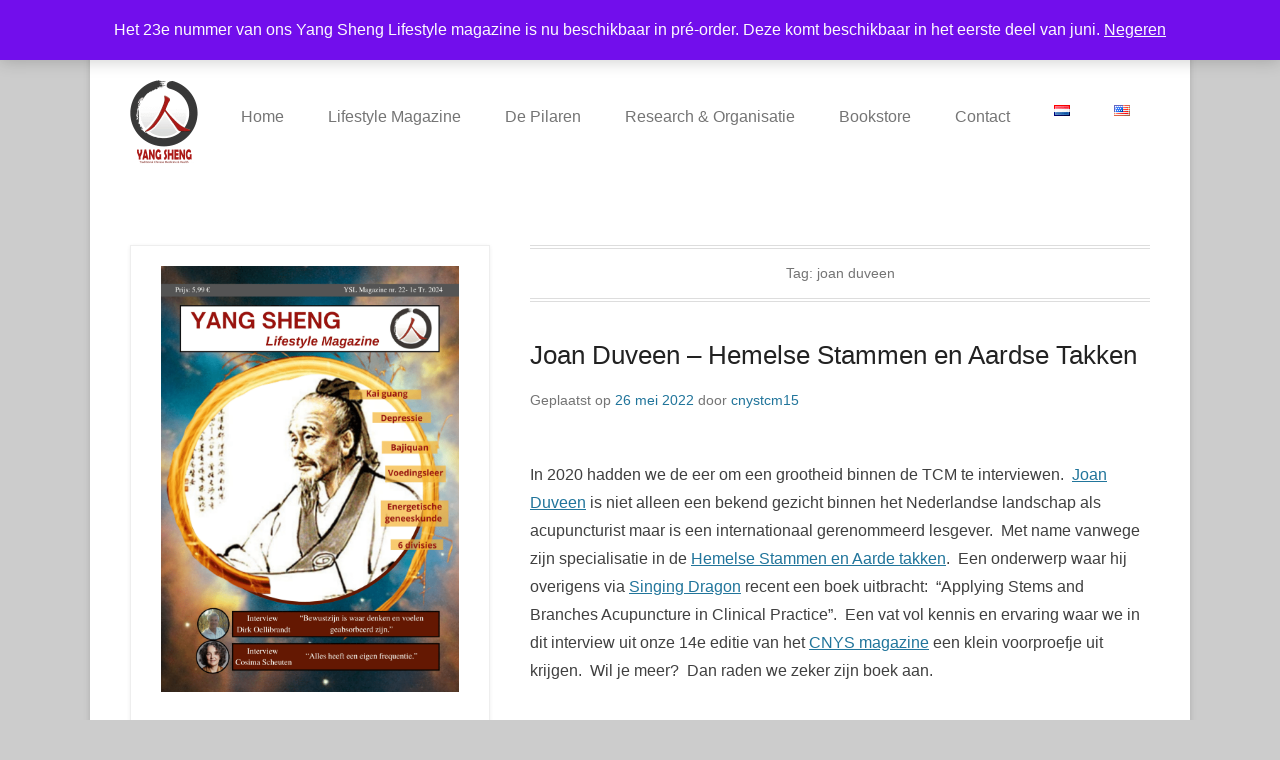

--- FILE ---
content_type: text/html; charset=UTF-8
request_url: https://www.cnys-tcm.com/tag/joan-duveen/
body_size: 27360
content:
<!DOCTYPE html>
<!--[if IE 6]>
<html id="ie6" lang="nl-NL" prefix="og: https://ogp.me/ns#">
<![endif]-->
<!--[if IE 7]>
<html id="ie7" lang="nl-NL" prefix="og: https://ogp.me/ns#">
<![endif]-->
<!--[if IE 8]>
<html id="ie8" lang="nl-NL" prefix="og: https://ogp.me/ns#">
<![endif]-->
<!--[if !(IE 6) | !(IE 7) | !(IE 8)  ]><!-->
<html lang="nl-NL" prefix="og: https://ogp.me/ns#">
<!--<![endif]-->
<head>
	<meta charset="UTF-8" />
	<link rel="profile" href="http://gmpg.org/xfn/11" />
	<link rel="pingback" href="https://www.cnys-tcm.com/xmlrpc.php" />
<meta name="viewport" content="width=device-width, initial-scale=1.0">
<!-- Search Engine Optimization door Rank Math PRO - https://rankmath.com/ -->
<title>joan duveen | CNYS-TCM</title>
<meta name="robots" content="follow, noindex"/>
<meta property="og:locale" content="nl_NL" />
<meta property="og:type" content="article" />
<meta property="og:title" content="joan duveen | CNYS-TCM" />
<meta property="og:url" content="https://www.cnys-tcm.com/tag/joan-duveen/" />
<meta property="og:site_name" content="CNYS-TCM" />
<meta property="article:publisher" content="https://www.facebook.com/stichtingyangsheng/?ref=aymt_homepage_panel&eid=ARBx5fpbKxYEzdlzi2tjJ1P4E3mWGH7v3ntfiJDYOe7QZpR5JluYrXxudCqBERkwDLNySrd-_jaxJB35" />
<meta name="twitter:card" content="summary_large_image" />
<meta name="twitter:title" content="joan duveen | CNYS-TCM" />
<meta name="twitter:site" content="@yangshenglifes1" />
<meta name="twitter:label1" content="Berichten" />
<meta name="twitter:data1" content="1" />
<script type="application/ld+json" class="rank-math-schema-pro">{"@context":"https://schema.org","@graph":[{"@type":"Place","@id":"https://www.cnys-tcm.com/#place","address":{"@type":"PostalAddress"}},{"@type":"LocalBusiness","@id":"https://www.cnys-tcm.com/#organization","name":"CNYS-TCM","url":"https://www.cnys-tcm.com","sameAs":["https://www.facebook.com/stichtingyangsheng/?ref=aymt_homepage_panel&amp;eid=ARBx5fpbKxYEzdlzi2tjJ1P4E3mWGH7v3ntfiJDYOe7QZpR5JluYrXxudCqBERkwDLNySrd-_jaxJB35","https://twitter.com/yangshenglifes1","https://www.linkedin.com/company/28554093/admin/"],"address":{"@type":"PostalAddress"},"openingHours":["Monday,Tuesday,Wednesday,Thursday,Friday,Saturday,Sunday 09:00-17:00"],"location":{"@id":"https://www.cnys-tcm.com/#place"}},{"@type":"WebSite","@id":"https://www.cnys-tcm.com/#website","url":"https://www.cnys-tcm.com","name":"CNYS-TCM","publisher":{"@id":"https://www.cnys-tcm.com/#organization"},"inLanguage":"nl-NL"},{"@type":"CollectionPage","@id":"https://www.cnys-tcm.com/tag/joan-duveen/#webpage","url":"https://www.cnys-tcm.com/tag/joan-duveen/","name":"joan duveen | CNYS-TCM","isPartOf":{"@id":"https://www.cnys-tcm.com/#website"},"inLanguage":"nl-NL"}]}</script>
<!-- /Rank Math WordPress SEO plugin -->

<link rel='dns-prefetch' href='//www.googletagmanager.com' />
<link rel="alternate" type="application/rss+xml" title="CNYS-TCM &raquo; feed" href="https://www.cnys-tcm.com/feed/" />
<link rel="alternate" type="application/rss+xml" title="CNYS-TCM &raquo; reacties feed" href="https://www.cnys-tcm.com/comments/feed/" />
<link rel="alternate" type="application/rss+xml" title="CNYS-TCM &raquo; joan duveen tag feed" href="https://www.cnys-tcm.com/tag/joan-duveen/feed/" />
<style id='wp-img-auto-sizes-contain-inline-css' type='text/css'>
img:is([sizes=auto i],[sizes^="auto," i]){contain-intrinsic-size:3000px 1500px}
/*# sourceURL=wp-img-auto-sizes-contain-inline-css */
</style>
<style id='wp-emoji-styles-inline-css' type='text/css'>

	img.wp-smiley, img.emoji {
		display: inline !important;
		border: none !important;
		box-shadow: none !important;
		height: 1em !important;
		width: 1em !important;
		margin: 0 0.07em !important;
		vertical-align: -0.1em !important;
		background: none !important;
		padding: 0 !important;
	}
/*# sourceURL=wp-emoji-styles-inline-css */
</style>
<link rel='stylesheet' id='wp-block-library-css' href='https://www.cnys-tcm.com/wp-includes/css/dist/block-library/style.min.css?ver=6.9' type='text/css' media='all' />
<style id='wp-block-library-theme-inline-css' type='text/css'>
.wp-block-audio :where(figcaption){color:#555;font-size:13px;text-align:center}.is-dark-theme .wp-block-audio :where(figcaption){color:#ffffffa6}.wp-block-audio{margin:0 0 1em}.wp-block-code{border:1px solid #ccc;border-radius:4px;font-family:Menlo,Consolas,monaco,monospace;padding:.8em 1em}.wp-block-embed :where(figcaption){color:#555;font-size:13px;text-align:center}.is-dark-theme .wp-block-embed :where(figcaption){color:#ffffffa6}.wp-block-embed{margin:0 0 1em}.blocks-gallery-caption{color:#555;font-size:13px;text-align:center}.is-dark-theme .blocks-gallery-caption{color:#ffffffa6}:root :where(.wp-block-image figcaption){color:#555;font-size:13px;text-align:center}.is-dark-theme :root :where(.wp-block-image figcaption){color:#ffffffa6}.wp-block-image{margin:0 0 1em}.wp-block-pullquote{border-bottom:4px solid;border-top:4px solid;color:currentColor;margin-bottom:1.75em}.wp-block-pullquote :where(cite),.wp-block-pullquote :where(footer),.wp-block-pullquote__citation{color:currentColor;font-size:.8125em;font-style:normal;text-transform:uppercase}.wp-block-quote{border-left:.25em solid;margin:0 0 1.75em;padding-left:1em}.wp-block-quote cite,.wp-block-quote footer{color:currentColor;font-size:.8125em;font-style:normal;position:relative}.wp-block-quote:where(.has-text-align-right){border-left:none;border-right:.25em solid;padding-left:0;padding-right:1em}.wp-block-quote:where(.has-text-align-center){border:none;padding-left:0}.wp-block-quote.is-large,.wp-block-quote.is-style-large,.wp-block-quote:where(.is-style-plain){border:none}.wp-block-search .wp-block-search__label{font-weight:700}.wp-block-search__button{border:1px solid #ccc;padding:.375em .625em}:where(.wp-block-group.has-background){padding:1.25em 2.375em}.wp-block-separator.has-css-opacity{opacity:.4}.wp-block-separator{border:none;border-bottom:2px solid;margin-left:auto;margin-right:auto}.wp-block-separator.has-alpha-channel-opacity{opacity:1}.wp-block-separator:not(.is-style-wide):not(.is-style-dots){width:100px}.wp-block-separator.has-background:not(.is-style-dots){border-bottom:none;height:1px}.wp-block-separator.has-background:not(.is-style-wide):not(.is-style-dots){height:2px}.wp-block-table{margin:0 0 1em}.wp-block-table td,.wp-block-table th{word-break:normal}.wp-block-table :where(figcaption){color:#555;font-size:13px;text-align:center}.is-dark-theme .wp-block-table :where(figcaption){color:#ffffffa6}.wp-block-video :where(figcaption){color:#555;font-size:13px;text-align:center}.is-dark-theme .wp-block-video :where(figcaption){color:#ffffffa6}.wp-block-video{margin:0 0 1em}:root :where(.wp-block-template-part.has-background){margin-bottom:0;margin-top:0;padding:1.25em 2.375em}
/*# sourceURL=/wp-includes/css/dist/block-library/theme.min.css */
</style>
<style id='classic-theme-styles-inline-css' type='text/css'>
/*! This file is auto-generated */
.wp-block-button__link{color:#fff;background-color:#32373c;border-radius:9999px;box-shadow:none;text-decoration:none;padding:calc(.667em + 2px) calc(1.333em + 2px);font-size:1.125em}.wp-block-file__button{background:#32373c;color:#fff;text-decoration:none}
/*# sourceURL=/wp-includes/css/classic-themes.min.css */
</style>
<link rel='stylesheet' id='activecampaign-form-block-css' href='https://www.cnys-tcm.com/wp-content/plugins/activecampaign-subscription-forms/activecampaign-form-block/build/style-index.css?ver=1767272568' type='text/css' media='all' />
<style id='global-styles-inline-css' type='text/css'>
:root{--wp--preset--aspect-ratio--square: 1;--wp--preset--aspect-ratio--4-3: 4/3;--wp--preset--aspect-ratio--3-4: 3/4;--wp--preset--aspect-ratio--3-2: 3/2;--wp--preset--aspect-ratio--2-3: 2/3;--wp--preset--aspect-ratio--16-9: 16/9;--wp--preset--aspect-ratio--9-16: 9/16;--wp--preset--color--black: #111111;--wp--preset--color--cyan-bluish-gray: #abb8c3;--wp--preset--color--white: #ffffff;--wp--preset--color--pale-pink: #f78da7;--wp--preset--color--vivid-red: #cf2e2e;--wp--preset--color--luminous-vivid-orange: #ff6900;--wp--preset--color--luminous-vivid-amber: #fcb900;--wp--preset--color--light-green-cyan: #7bdcb5;--wp--preset--color--vivid-green-cyan: #00d084;--wp--preset--color--pale-cyan-blue: #8ed1fc;--wp--preset--color--vivid-cyan-blue: #0693e3;--wp--preset--color--vivid-purple: #9b51e0;--wp--preset--color--gray: #f4f4f4;--wp--preset--color--yellow: #e5ae4a;--wp--preset--color--blue: #1b8be0;--wp--preset--gradient--vivid-cyan-blue-to-vivid-purple: linear-gradient(135deg,rgb(6,147,227) 0%,rgb(155,81,224) 100%);--wp--preset--gradient--light-green-cyan-to-vivid-green-cyan: linear-gradient(135deg,rgb(122,220,180) 0%,rgb(0,208,130) 100%);--wp--preset--gradient--luminous-vivid-amber-to-luminous-vivid-orange: linear-gradient(135deg,rgb(252,185,0) 0%,rgb(255,105,0) 100%);--wp--preset--gradient--luminous-vivid-orange-to-vivid-red: linear-gradient(135deg,rgb(255,105,0) 0%,rgb(207,46,46) 100%);--wp--preset--gradient--very-light-gray-to-cyan-bluish-gray: linear-gradient(135deg,rgb(238,238,238) 0%,rgb(169,184,195) 100%);--wp--preset--gradient--cool-to-warm-spectrum: linear-gradient(135deg,rgb(74,234,220) 0%,rgb(151,120,209) 20%,rgb(207,42,186) 40%,rgb(238,44,130) 60%,rgb(251,105,98) 80%,rgb(254,248,76) 100%);--wp--preset--gradient--blush-light-purple: linear-gradient(135deg,rgb(255,206,236) 0%,rgb(152,150,240) 100%);--wp--preset--gradient--blush-bordeaux: linear-gradient(135deg,rgb(254,205,165) 0%,rgb(254,45,45) 50%,rgb(107,0,62) 100%);--wp--preset--gradient--luminous-dusk: linear-gradient(135deg,rgb(255,203,112) 0%,rgb(199,81,192) 50%,rgb(65,88,208) 100%);--wp--preset--gradient--pale-ocean: linear-gradient(135deg,rgb(255,245,203) 0%,rgb(182,227,212) 50%,rgb(51,167,181) 100%);--wp--preset--gradient--electric-grass: linear-gradient(135deg,rgb(202,248,128) 0%,rgb(113,206,126) 100%);--wp--preset--gradient--midnight: linear-gradient(135deg,rgb(2,3,129) 0%,rgb(40,116,252) 100%);--wp--preset--font-size--small: 13px;--wp--preset--font-size--medium: 20px;--wp--preset--font-size--large: 42px;--wp--preset--font-size--x-large: 42px;--wp--preset--font-size--normal: 16px;--wp--preset--font-size--huge: 56px;--wp--preset--spacing--20: 0.44rem;--wp--preset--spacing--30: 0.67rem;--wp--preset--spacing--40: 1rem;--wp--preset--spacing--50: 1.5rem;--wp--preset--spacing--60: 2.25rem;--wp--preset--spacing--70: 3.38rem;--wp--preset--spacing--80: 5.06rem;--wp--preset--shadow--natural: 6px 6px 9px rgba(0, 0, 0, 0.2);--wp--preset--shadow--deep: 12px 12px 50px rgba(0, 0, 0, 0.4);--wp--preset--shadow--sharp: 6px 6px 0px rgba(0, 0, 0, 0.2);--wp--preset--shadow--outlined: 6px 6px 0px -3px rgb(255, 255, 255), 6px 6px rgb(0, 0, 0);--wp--preset--shadow--crisp: 6px 6px 0px rgb(0, 0, 0);}:where(.is-layout-flex){gap: 0.5em;}:where(.is-layout-grid){gap: 0.5em;}body .is-layout-flex{display: flex;}.is-layout-flex{flex-wrap: wrap;align-items: center;}.is-layout-flex > :is(*, div){margin: 0;}body .is-layout-grid{display: grid;}.is-layout-grid > :is(*, div){margin: 0;}:where(.wp-block-columns.is-layout-flex){gap: 2em;}:where(.wp-block-columns.is-layout-grid){gap: 2em;}:where(.wp-block-post-template.is-layout-flex){gap: 1.25em;}:where(.wp-block-post-template.is-layout-grid){gap: 1.25em;}.has-black-color{color: var(--wp--preset--color--black) !important;}.has-cyan-bluish-gray-color{color: var(--wp--preset--color--cyan-bluish-gray) !important;}.has-white-color{color: var(--wp--preset--color--white) !important;}.has-pale-pink-color{color: var(--wp--preset--color--pale-pink) !important;}.has-vivid-red-color{color: var(--wp--preset--color--vivid-red) !important;}.has-luminous-vivid-orange-color{color: var(--wp--preset--color--luminous-vivid-orange) !important;}.has-luminous-vivid-amber-color{color: var(--wp--preset--color--luminous-vivid-amber) !important;}.has-light-green-cyan-color{color: var(--wp--preset--color--light-green-cyan) !important;}.has-vivid-green-cyan-color{color: var(--wp--preset--color--vivid-green-cyan) !important;}.has-pale-cyan-blue-color{color: var(--wp--preset--color--pale-cyan-blue) !important;}.has-vivid-cyan-blue-color{color: var(--wp--preset--color--vivid-cyan-blue) !important;}.has-vivid-purple-color{color: var(--wp--preset--color--vivid-purple) !important;}.has-black-background-color{background-color: var(--wp--preset--color--black) !important;}.has-cyan-bluish-gray-background-color{background-color: var(--wp--preset--color--cyan-bluish-gray) !important;}.has-white-background-color{background-color: var(--wp--preset--color--white) !important;}.has-pale-pink-background-color{background-color: var(--wp--preset--color--pale-pink) !important;}.has-vivid-red-background-color{background-color: var(--wp--preset--color--vivid-red) !important;}.has-luminous-vivid-orange-background-color{background-color: var(--wp--preset--color--luminous-vivid-orange) !important;}.has-luminous-vivid-amber-background-color{background-color: var(--wp--preset--color--luminous-vivid-amber) !important;}.has-light-green-cyan-background-color{background-color: var(--wp--preset--color--light-green-cyan) !important;}.has-vivid-green-cyan-background-color{background-color: var(--wp--preset--color--vivid-green-cyan) !important;}.has-pale-cyan-blue-background-color{background-color: var(--wp--preset--color--pale-cyan-blue) !important;}.has-vivid-cyan-blue-background-color{background-color: var(--wp--preset--color--vivid-cyan-blue) !important;}.has-vivid-purple-background-color{background-color: var(--wp--preset--color--vivid-purple) !important;}.has-black-border-color{border-color: var(--wp--preset--color--black) !important;}.has-cyan-bluish-gray-border-color{border-color: var(--wp--preset--color--cyan-bluish-gray) !important;}.has-white-border-color{border-color: var(--wp--preset--color--white) !important;}.has-pale-pink-border-color{border-color: var(--wp--preset--color--pale-pink) !important;}.has-vivid-red-border-color{border-color: var(--wp--preset--color--vivid-red) !important;}.has-luminous-vivid-orange-border-color{border-color: var(--wp--preset--color--luminous-vivid-orange) !important;}.has-luminous-vivid-amber-border-color{border-color: var(--wp--preset--color--luminous-vivid-amber) !important;}.has-light-green-cyan-border-color{border-color: var(--wp--preset--color--light-green-cyan) !important;}.has-vivid-green-cyan-border-color{border-color: var(--wp--preset--color--vivid-green-cyan) !important;}.has-pale-cyan-blue-border-color{border-color: var(--wp--preset--color--pale-cyan-blue) !important;}.has-vivid-cyan-blue-border-color{border-color: var(--wp--preset--color--vivid-cyan-blue) !important;}.has-vivid-purple-border-color{border-color: var(--wp--preset--color--vivid-purple) !important;}.has-vivid-cyan-blue-to-vivid-purple-gradient-background{background: var(--wp--preset--gradient--vivid-cyan-blue-to-vivid-purple) !important;}.has-light-green-cyan-to-vivid-green-cyan-gradient-background{background: var(--wp--preset--gradient--light-green-cyan-to-vivid-green-cyan) !important;}.has-luminous-vivid-amber-to-luminous-vivid-orange-gradient-background{background: var(--wp--preset--gradient--luminous-vivid-amber-to-luminous-vivid-orange) !important;}.has-luminous-vivid-orange-to-vivid-red-gradient-background{background: var(--wp--preset--gradient--luminous-vivid-orange-to-vivid-red) !important;}.has-very-light-gray-to-cyan-bluish-gray-gradient-background{background: var(--wp--preset--gradient--very-light-gray-to-cyan-bluish-gray) !important;}.has-cool-to-warm-spectrum-gradient-background{background: var(--wp--preset--gradient--cool-to-warm-spectrum) !important;}.has-blush-light-purple-gradient-background{background: var(--wp--preset--gradient--blush-light-purple) !important;}.has-blush-bordeaux-gradient-background{background: var(--wp--preset--gradient--blush-bordeaux) !important;}.has-luminous-dusk-gradient-background{background: var(--wp--preset--gradient--luminous-dusk) !important;}.has-pale-ocean-gradient-background{background: var(--wp--preset--gradient--pale-ocean) !important;}.has-electric-grass-gradient-background{background: var(--wp--preset--gradient--electric-grass) !important;}.has-midnight-gradient-background{background: var(--wp--preset--gradient--midnight) !important;}.has-small-font-size{font-size: var(--wp--preset--font-size--small) !important;}.has-medium-font-size{font-size: var(--wp--preset--font-size--medium) !important;}.has-large-font-size{font-size: var(--wp--preset--font-size--large) !important;}.has-x-large-font-size{font-size: var(--wp--preset--font-size--x-large) !important;}
:where(.wp-block-post-template.is-layout-flex){gap: 1.25em;}:where(.wp-block-post-template.is-layout-grid){gap: 1.25em;}
:where(.wp-block-term-template.is-layout-flex){gap: 1.25em;}:where(.wp-block-term-template.is-layout-grid){gap: 1.25em;}
:where(.wp-block-columns.is-layout-flex){gap: 2em;}:where(.wp-block-columns.is-layout-grid){gap: 2em;}
:root :where(.wp-block-pullquote){font-size: 1.5em;line-height: 1.6;}
/*# sourceURL=global-styles-inline-css */
</style>
<link rel='stylesheet' id='woocommerce-layout-css' href='https://www.cnys-tcm.com/wp-content/plugins/woocommerce/assets/css/woocommerce-layout.css?ver=10.4.3' type='text/css' media='all' />
<link rel='stylesheet' id='woocommerce-smallscreen-css' href='https://www.cnys-tcm.com/wp-content/plugins/woocommerce/assets/css/woocommerce-smallscreen.css?ver=10.4.3' type='text/css' media='only screen and (max-width: 768px)' />
<link rel='stylesheet' id='woocommerce-general-css' href='https://www.cnys-tcm.com/wp-content/plugins/woocommerce/assets/css/woocommerce.css?ver=10.4.3' type='text/css' media='all' />
<style id='woocommerce-inline-inline-css' type='text/css'>
.woocommerce form .form-row .required { visibility: visible; }
/*# sourceURL=woocommerce-inline-inline-css */
</style>
<link rel='stylesheet' id='dgwt-wcas-style-css' href='https://www.cnys-tcm.com/wp-content/plugins/ajax-search-for-woocommerce/assets/css/style.min.css?ver=1.32.2' type='text/css' media='all' />
<link rel='stylesheet' id='catchkathmandu-style-css' href='https://www.cnys-tcm.com/wp-content/themes/catch-kathmandu/style.css?ver=20250403-133423' type='text/css' media='all' />
<link rel='stylesheet' id='catchkathmandu-block-style-css' href='https://www.cnys-tcm.com/wp-content/themes/catch-kathmandu/css/blocks.css?ver=4.3.8' type='text/css' media='all' />
<link rel='stylesheet' id='genericons-css' href='https://www.cnys-tcm.com/wp-content/themes/catch-kathmandu/css/genericons/genericons.css?ver=3.4.1' type='text/css' media='all' />
<link rel='stylesheet' id='lightblack-css' href='https://www.cnys-tcm.com/wp-content/themes/catch-kathmandu/css/lightblack.css' type='text/css' media='all' />
<link rel='stylesheet' id='catchkathmandu-responsive-css' href='https://www.cnys-tcm.com/wp-content/themes/catch-kathmandu/css/responsive.css?ver=4.3.8' type='text/css' media='all' />
<link rel='stylesheet' id='mollie-applepaydirect-css' href='https://www.cnys-tcm.com/wp-content/plugins/mollie-payments-for-woocommerce/public/css/mollie-applepaydirect.min.css?ver=1767272596' type='text/css' media='screen' />
<link rel='stylesheet' id='sendpress-fe-css-css' href='https://www.cnys-tcm.com/wp-content/plugins/sendpress/css/front-end.css?ver=6.9' type='text/css' media='all' />
<link rel='stylesheet' id='elementor-frontend-css' href='https://www.cnys-tcm.com/wp-content/plugins/elementor/assets/css/frontend.min.css?ver=3.34.1' type='text/css' media='all' />
<link rel='stylesheet' id='eael-general-css' href='https://www.cnys-tcm.com/wp-content/plugins/essential-addons-for-elementor-lite/assets/front-end/css/view/general.min.css?ver=6.5.7' type='text/css' media='all' />
<script type="text/javascript" src="https://www.cnys-tcm.com/wp-includes/js/tinymce/tinymce.min.js?ver=49110-20250317" id="wp-tinymce-root-js"></script>
<script type="text/javascript" src="https://www.cnys-tcm.com/wp-includes/js/tinymce/plugins/compat3x/plugin.min.js?ver=49110-20250317" id="wp-tinymce-js"></script>
<script type="text/javascript" src="https://www.cnys-tcm.com/wp-includes/js/jquery/jquery.min.js?ver=3.7.1" id="jquery-core-js"></script>
<script type="text/javascript" src="https://www.cnys-tcm.com/wp-includes/js/jquery/jquery-migrate.min.js?ver=3.4.1" id="jquery-migrate-js"></script>
<script type="text/javascript" src="https://www.cnys-tcm.com/wp-content/plugins/woocommerce/assets/js/jquery-blockui/jquery.blockUI.min.js?ver=2.7.0-wc.10.4.3" id="wc-jquery-blockui-js" defer="defer" data-wp-strategy="defer"></script>
<script type="text/javascript" id="wc-add-to-cart-js-extra">
/* <![CDATA[ */
var wc_add_to_cart_params = {"ajax_url":"/wp-admin/admin-ajax.php","wc_ajax_url":"/?wc-ajax=%%endpoint%%","i18n_view_cart":"Bekijk winkelwagen","cart_url":"https://www.cnys-tcm.com/winkelmand/","is_cart":"","cart_redirect_after_add":"no"};
//# sourceURL=wc-add-to-cart-js-extra
/* ]]> */
</script>
<script type="text/javascript" src="https://www.cnys-tcm.com/wp-content/plugins/woocommerce/assets/js/frontend/add-to-cart.min.js?ver=10.4.3" id="wc-add-to-cart-js" defer="defer" data-wp-strategy="defer"></script>
<script type="text/javascript" src="https://www.cnys-tcm.com/wp-content/plugins/woocommerce/assets/js/js-cookie/js.cookie.min.js?ver=2.1.4-wc.10.4.3" id="wc-js-cookie-js" defer="defer" data-wp-strategy="defer"></script>
<script type="text/javascript" id="woocommerce-js-extra">
/* <![CDATA[ */
var woocommerce_params = {"ajax_url":"/wp-admin/admin-ajax.php","wc_ajax_url":"/?wc-ajax=%%endpoint%%","i18n_password_show":"Wachtwoord weergeven","i18n_password_hide":"Wachtwoord verbergen"};
//# sourceURL=woocommerce-js-extra
/* ]]> */
</script>
<script type="text/javascript" src="https://www.cnys-tcm.com/wp-content/plugins/woocommerce/assets/js/frontend/woocommerce.min.js?ver=10.4.3" id="woocommerce-js" defer="defer" data-wp-strategy="defer"></script>
<script type="text/javascript" id="sendpress-signup-form-js-js-extra">
/* <![CDATA[ */
var sendpress = {"invalidemail":"Vul alstublieft uw e-mailadres in","missingemail":"Vul alstublieft uw e-mailadres in","required":"Please enter all the required fields. \u003Cbr\u003E Required fields are marked with an (*)","ajaxurl":"https://www.cnys-tcm.com/wp-admin/admin-ajax.php"};
//# sourceURL=sendpress-signup-form-js-js-extra
/* ]]> */
</script>
<script type="text/javascript" src="https://www.cnys-tcm.com/wp-content/plugins/sendpress/js/sendpress.signup.js?ver=1.23.11.6" id="sendpress-signup-form-js-js"></script>

<!-- Google tag (gtag.js) snippet toegevoegd door Site Kit -->
<!-- Google Analytics snippet toegevoegd door Site Kit -->
<script type="text/javascript" src="https://www.googletagmanager.com/gtag/js?id=G-WB6SY697T1" id="google_gtagjs-js" async></script>
<script type="text/javascript" id="google_gtagjs-js-after">
/* <![CDATA[ */
window.dataLayer = window.dataLayer || [];function gtag(){dataLayer.push(arguments);}
gtag("set","linker",{"domains":["www.cnys-tcm.com"]});
gtag("js", new Date());
gtag("set", "developer_id.dZTNiMT", true);
gtag("config", "G-WB6SY697T1");
//# sourceURL=google_gtagjs-js-after
/* ]]> */
</script>
<link rel="https://api.w.org/" href="https://www.cnys-tcm.com/wp-json/" /><link rel="alternate" title="JSON" type="application/json" href="https://www.cnys-tcm.com/wp-json/wp/v2/tags/435" /><link rel="EditURI" type="application/rsd+xml" title="RSD" href="https://www.cnys-tcm.com/xmlrpc.php?rsd" />
<meta name="generator" content="WordPress 6.9" />
<meta name="generator" content="Site Kit by Google 1.171.0" />		<script type="text/javascript">
				(function(c,l,a,r,i,t,y){
					c[a]=c[a]||function(){(c[a].q=c[a].q||[]).push(arguments)};t=l.createElement(r);t.async=1;
					t.src="https://www.clarity.ms/tag/"+i+"?ref=wordpress";y=l.getElementsByTagName(r)[0];y.parentNode.insertBefore(t,y);
				})(window, document, "clarity", "script", "qhlv08d0r4");
		</script>
		
		<script>
		(function(h,o,t,j,a,r){
			h.hj=h.hj||function(){(h.hj.q=h.hj.q||[]).push(arguments)};
			h._hjSettings={hjid:5323492,hjsv:5};
			a=o.getElementsByTagName('head')[0];
			r=o.createElement('script');r.async=1;
			r.src=t+h._hjSettings.hjid+j+h._hjSettings.hjsv;
			a.appendChild(r);
		})(window,document,'//static.hotjar.com/c/hotjar-','.js?sv=');
		</script>
				<style>
			.dgwt-wcas-ico-magnifier,.dgwt-wcas-ico-magnifier-handler{max-width:20px}.dgwt-wcas-search-wrapp{max-width:600px}.dgwt-wcas-search-wrapp .dgwt-wcas-sf-wrapp input[type=search].dgwt-wcas-search-input,.dgwt-wcas-search-wrapp .dgwt-wcas-sf-wrapp input[type=search].dgwt-wcas-search-input:hover,.dgwt-wcas-search-wrapp .dgwt-wcas-sf-wrapp input[type=search].dgwt-wcas-search-input:focus{border-color:#992b23}		</style>
		<!-- refreshing cache -->	<noscript><style>.woocommerce-product-gallery{ opacity: 1 !important; }</style></noscript>
	<meta name="generator" content="Elementor 3.34.1; features: additional_custom_breakpoints; settings: css_print_method-external, google_font-enabled, font_display-auto">
			<style>
				.e-con.e-parent:nth-of-type(n+4):not(.e-lazyloaded):not(.e-no-lazyload),
				.e-con.e-parent:nth-of-type(n+4):not(.e-lazyloaded):not(.e-no-lazyload) * {
					background-image: none !important;
				}
				@media screen and (max-height: 1024px) {
					.e-con.e-parent:nth-of-type(n+3):not(.e-lazyloaded):not(.e-no-lazyload),
					.e-con.e-parent:nth-of-type(n+3):not(.e-lazyloaded):not(.e-no-lazyload) * {
						background-image: none !important;
					}
				}
				@media screen and (max-height: 640px) {
					.e-con.e-parent:nth-of-type(n+2):not(.e-lazyloaded):not(.e-no-lazyload),
					.e-con.e-parent:nth-of-type(n+2):not(.e-lazyloaded):not(.e-no-lazyload) * {
						background-image: none !important;
					}
				}
			</style>
				<style type="text/css">
			#hgroup { padding: 0; }
		#site-title,
		#site-description {
			position: absolute !important;
			clip: rect(1px 1px 1px 1px); /* IE6, IE7 */
			clip: rect(1px, 1px, 1px, 1px);
		}
		</style>
	</head>

<body class="archive tag tag-joan-duveen tag-435 wp-custom-logo wp-embed-responsive wp-theme-catch-kathmandu theme-catch-kathmandu woocommerce-demo-store woocommerce-no-js group-blog left-sidebar elementor-default elementor-kit-4892">

<p role="complementary" aria-label="Winkelbericht" class="woocommerce-store-notice demo_store" data-notice-id="34d0a936289af936b943019554535c3d" style="display:none;">Het 23e nummer van ons Yang Sheng Lifestyle magazine is nu beschikbaar in pré-order.  Deze komt beschikbaar in het eerste deel van juni. <a role="button" href="#" class="woocommerce-store-notice__dismiss-link">Negeren</a></p>

<div id="page" class="hfeed site">

	    
	<header id="masthead" role="banner">
    
    	 
        
    	<div id="hgroup-wrap" class="container">
        
       			<div id="header-left">
		<div id="site-logo"><a href="https://www.cnys-tcm.com/" class="custom-logo-link" rel="home"><img width="69" height="85" src="https://www.cnys-tcm.com/wp-content/uploads/2016/03/Logo_cnys-tcm-e1457695470618.png" class="custom-logo" alt="CNYS-TCM" decoding="async" /></a></div><!-- #site-logo -->
		<div id="hgroup" class="logo-enable logo-left">
				<p id="site-title">
					<a href="https://www.cnys-tcm.com/" title="CNYS-TCM" rel="home">CNYS-TCM</a>
				</p>
			<p id="site-description"> Chinese Health Care / Medicine &#8211; Gezondheidsleer / Geneeskunde</p>
		</div><!-- #hgroup -->
	</div><!-- #header-left"> -->
    <div id="header-right" class="header-sidebar widget-area">
    	                <aside class="widget widget_nav_menu">
                            <div id="primary-menu-wrapper" class="menu-wrapper">
            <div class="menu-toggle-wrapper">
                <button id="menu-toggle" class="menu-toggle" aria-controls="main-menu" aria-expanded="false"><span class="menu-label">Menu</span></button>
            </div><!-- .menu-toggle-wrapper -->

            <div class="menu-inside-wrapper">
                <nav id="site-navigation" class="main-navigation" role="navigation" aria-label="Primair menu">
                <ul id="primary-menu" class="menu nav-menu"><li id="menu-item-3489" class="menu-item menu-item-type-post_type menu-item-object-page menu-item-home menu-item-3489"><a href="https://www.cnys-tcm.com/">Home</a></li>
<li id="menu-item-6918" class="menu-item menu-item-type-post_type menu-item-object-page menu-item-6918"><a href="https://www.cnys-tcm.com/ys-lifestyle-magazine/">Lifestyle Magazine</a></li>
<li id="menu-item-6501" class="menu-item menu-item-type-post_type menu-item-object-page menu-item-has-children menu-item-6501"><a href="https://www.cnys-tcm.com/pilaren-van-chinese-geneeskunde/">De Pilaren</a>
<ul class="sub-menu">
	<li id="menu-item-7436" class="menu-item menu-item-type-post_type menu-item-object-page menu-item-7436"><a href="https://www.cnys-tcm.com/chinese-cultuur/">Chinese cultuur</a></li>
	<li id="menu-item-7440" class="menu-item menu-item-type-post_type menu-item-object-page menu-item-7440"><a href="https://www.cnys-tcm.com/basis-theorie/">Basis Theorie</a></li>
	<li id="menu-item-7433" class="menu-item menu-item-type-post_type menu-item-object-page menu-item-7433"><a href="https://www.cnys-tcm.com/therapie/">Therapie</a></li>
	<li id="menu-item-7439" class="menu-item menu-item-type-post_type menu-item-object-page menu-item-7439"><a href="https://www.cnys-tcm.com/kruidengeneeskunde/">Kruidengeneeskunde</a></li>
	<li id="menu-item-7434" class="menu-item menu-item-type-post_type menu-item-object-page menu-item-7434"><a href="https://www.cnys-tcm.com/acupunctuur-moxa/">Acupunctuur &#038; Moxa</a></li>
	<li id="menu-item-7437" class="menu-item menu-item-type-post_type menu-item-object-page menu-item-7437"><a href="https://www.cnys-tcm.com/chinese-massage/">Chinese massage</a></li>
	<li id="menu-item-7438" class="menu-item menu-item-type-post_type menu-item-object-page menu-item-7438"><a href="https://www.cnys-tcm.com/chinese-voedingsleer/">Chinese Voedingsleer</a></li>
	<li id="menu-item-7435" class="menu-item menu-item-type-post_type menu-item-object-page menu-item-7435"><a href="https://www.cnys-tcm.com/body-mind-training-en-chinese-bewegingsleer/">Body Mind Training</a></li>
</ul>
</li>
<li id="menu-item-6502" class="menu-item menu-item-type-post_type menu-item-object-page menu-item-has-children menu-item-6502"><a href="https://www.cnys-tcm.com/ro/">Research &#038; Organisatie</a>
<ul class="sub-menu">
	<li id="menu-item-6748" class="menu-item menu-item-type-post_type menu-item-object-page menu-item-6748"><a href="https://www.cnys-tcm.com/interview/">Interview</a></li>
	<li id="menu-item-6749" class="menu-item menu-item-type-post_type menu-item-object-page menu-item-has-children menu-item-6749"><a href="https://www.cnys-tcm.com/organisatie/">Organisatie</a>
	<ul class="sub-menu">
		<li id="menu-item-7431" class="menu-item menu-item-type-post_type menu-item-object-page menu-item-7431"><a href="https://www.cnys-tcm.com/tcm-beroepsvereniging/">TCM Beroepsvereniging</a></li>
		<li id="menu-item-7432" class="menu-item menu-item-type-post_type menu-item-object-page menu-item-7432"><a href="https://www.cnys-tcm.com/tcm-opleiding/">TCM Opleiding</a></li>
	</ul>
</li>
	<li id="menu-item-8397" class="menu-item menu-item-type-post_type menu-item-object-page menu-item-8397"><a href="https://www.cnys-tcm.com/podcast-chinese-metafysica/">Podcast Chinese Metafysica</a></li>
	<li id="menu-item-8867" class="menu-item menu-item-type-post_type menu-item-object-page menu-item-8867"><a href="https://www.cnys-tcm.com/podcast-wu-shen-2/">Podcast Wu Shen</a></li>
</ul>
</li>
<li id="menu-item-3767" class="menu-item menu-item-type-post_type menu-item-object-page menu-item-has-children menu-item-3767"><a href="https://www.cnys-tcm.com/winkel/">Bookstore</a>
<ul class="sub-menu">
	<li id="menu-item-4636" class="menu-item menu-item-type-custom menu-item-object-custom menu-item-4636"><div  class="dgwt-wcas-search-wrapp dgwt-wcas-no-submit woocommerce dgwt-wcas-style-solaris js-dgwt-wcas-layout-classic dgwt-wcas-layout-classic js-dgwt-wcas-mobile-overlay-enabled">
		<form class="dgwt-wcas-search-form" role="search" action="https://www.cnys-tcm.com/" method="get">
		<div class="dgwt-wcas-sf-wrapp">
							<svg
					class="dgwt-wcas-ico-magnifier" xmlns="http://www.w3.org/2000/svg"
					xmlns:xlink="http://www.w3.org/1999/xlink" x="0px" y="0px"
					viewBox="0 0 51.539 51.361" xml:space="preserve">
					<path 						d="M51.539,49.356L37.247,35.065c3.273-3.74,5.272-8.623,5.272-13.983c0-11.742-9.518-21.26-21.26-21.26 S0,9.339,0,21.082s9.518,21.26,21.26,21.26c5.361,0,10.244-1.999,13.983-5.272l14.292,14.292L51.539,49.356z M2.835,21.082 c0-10.176,8.249-18.425,18.425-18.425s18.425,8.249,18.425,18.425S31.436,39.507,21.26,39.507S2.835,31.258,2.835,21.082z"/>
				</svg>
							<label class="screen-reader-text"
				for="dgwt-wcas-search-input-1">
				Producten zoeken			</label>

			<input
				id="dgwt-wcas-search-input-1"
				type="search"
				class="dgwt-wcas-search-input"
				name="s"
				value=""
				placeholder="Zoek dat boek"
				autocomplete="off"
							/>
			<div class="dgwt-wcas-preloader"></div>

			<div class="dgwt-wcas-voice-search"></div>

			
			<input type="hidden" name="post_type" value="product"/>
			<input type="hidden" name="dgwt_wcas" value="1"/>

			
					</div>
	</form>
</div>
</li>
	<li id="menu-item-4638" class="menu-item menu-item-type-post_type menu-item-object-page menu-item-4638"><a href="https://www.cnys-tcm.com/winkelmand/">Winkelmand</a></li>
</ul>
</li>
<li id="menu-item-58" class="menu-item menu-item-type-post_type menu-item-object-page menu-item-58"><a href="https://www.cnys-tcm.com/contact/">Contact</a></li>
<li id="menu-item-3985-nl" class="lang-item lang-item-8 lang-item-nl current-lang lang-item-first menu-item menu-item-type-custom menu-item-object-custom menu-item-3985-nl"><a href="https://www.cnys-tcm.com/tag/joan-duveen/" hreflang="nl-NL" lang="nl-NL"><img src="[data-uri]" alt="Nederlands" width="16" height="11" style="width: 16px; height: 11px;" /></a></li>
<li id="menu-item-3985-en" class="lang-item lang-item-14 lang-item-en no-translation menu-item menu-item-type-custom menu-item-object-custom menu-item-3985-en"><a href="https://www.cnys-tcm.com/en/home-2/" hreflang="en-US" lang="en-US"><img src="[data-uri]" alt="English" width="16" height="11" style="width: 16px; height: 11px;" /></a></li>
</ul>                </nav><!-- .main-navigation -->
        	</div>
        </div>
                    </aside>
			      	    </div><!-- #header-right .widget-area -->
            
        </div><!-- #hgroup-wrap -->
        
        <!-- Disable Header Image -->        
	</header><!-- #masthead .site-header -->
    
	 
        
	    
    <div id="main" class="container">
    
				
		<div id="content-sidebar-wrap">
		<section id="primary" class="content-area">
			<div id="content" class="site-content" role="main">

			
				<header class="page-header">
					<h1 class="page-title">Tag: <span>joan duveen</span></h1>				</header><!-- .page-header -->

				
								
					
<article id="post-4811" class="post-4811 post type-post status-publish format-standard hentry category-geen-categorie-nl tag-acupunctuur tag-joan-duveen tag-klassieke-acupunctuur tag-stammen-en-takken tag-stems-and-branches">

	    
        
    <div class="entry-container">
    
		<header class="entry-header">
    		<h1 class="entry-title"><a href="https://www.cnys-tcm.com/joan-duveen-hemelse-stammen-en-aardse-takken/" title="Permalink naar Joan Duveen &#8211; Hemelse Stammen en Aardse Takken" rel="bookmark">Joan Duveen &#8211; Hemelse Stammen en Aardse Takken</a></h1>
			                <div class="entry-meta">
                    <span class="on-date">Geplaatst op <a href="https://www.cnys-tcm.com/joan-duveen-hemelse-stammen-en-aardse-takken/" title="14:19" rel="bookmark"><time class="entry-date" datetime="2022-05-26T14:19:15+02:00">26 mei 2022</time></a></span><span class="by-author"> door <span class="author vcard"><a class="url fn n" href="https://www.cnys-tcm.com/author/cnystcm15/" title="Alle berichten tonen van cnystcm15" rel="author">cnystcm15</a></span></span>                </div><!-- .entry-meta -->
					</header><!-- .entry-header -->

		            <div class="entry-content">
                <p><script async="" src="https://pagead2.googlesyndication.com/pagead/js/adsbygoogle.js?client=ca-pub-5167128608204351" crossorigin="anonymous"></script><br />
In 2020 hadden we de eer om een grootheid binnen de TCM te interviewen.  <a href="https://joanduveen.nl/site/joanduveen/" target="_blank" rel="noopener">Joan Duveen</a> is niet alleen een bekend gezicht binnen het Nederlandse landschap als acupuncturist maar is een internationaal gerenommeerd lesgever.  Met name vanwege zijn specialisatie in de <a href="https://joanduveen.nl/site/werken-volgens-de-filosofie-en-methode-stammen-en-takken/" target="_blank" rel="noopener">Hemelse Stammen en Aarde takken</a>.  Een onderwerp waar hij overigens via <a href="https://uk.singingdragon.com/collections/author-joan-duveen-pid-226892" target="_blank" rel="noopener">Singing Dragon</a> recent een boek uitbracht:  &#8220;Applying Stems and Branches Acupuncture in Clinical Practice&#8221;.  Een vat vol kennis en ervaring waar we in dit interview uit onze 14e editie van het <a href="https://www.cnys-tcm.com/magazine-%e6%9d%82%e5%bf%97/">CNYS magazine</a> een klein voorproefje uit krijgen.  Wil je meer?  Dan raden we zeker zijn boek aan.</p>
<p>INTERVIEW Joan Duveen</p>
<p>Mijn naam is Joan Duveen.  Ik beoefen acupunctuur en heb al jarenlang een praktijk. Eigenlijk interesseer ik me in het algemeen voor in beweging ofwel verandering. Bij anderen en bij mezelf. Mentale, emotionele, spirituele ontwik-keling, of welke andere veranderingen zorgen voor ziek worden, gezond worden en blijven? Dat is wat me bezig houdt.  Ik wordt er warm van als mensen uiterlijk of innerlijk in beweging komen.</p>
<p>Ik kom uit een gezin waar het heel normaal was om over psychologie, esoterie of alchemie te praten.  Ik ben begonnen als fysiotherapeut waarna ik naar een school voor shiatsu ben gegaan.  Mijn interesse voor de Chinese geneeskunde was toen al groot.  In 1978 publiceerde ik op uitnodiging een boek over Chinese massage voor fysiotherapeuten.  Dat was in samenwerking met Jan van Baarle.  Dat was voor mij de opstap naar de acupunctuur. Ik wilde graag studeren bij de opleiding Pakua van Dr. J.D. van Buren in Baarn.  Hij had echter een wachtlijst en ik kwam er niet zomaar bij.  Ik ben toen eerst bij het Nederlandse genootschap voor acupunctuur bij Alphons van de Burgt gaan studeren.  Tijdens het laatste jaar van die drie-jarige opleiding kon ik ook mijn eerste jaar bij Dr. J.D. van Buren beginnen.  Van de Burgt deed veel Franse acupunctuur en wist enorm veel. Van Buren werkte veel meer vanuit de Chinese filosofie en dat vond ik heel interessant.  Hij gaf les samen met zijn partner en andere assistenten en werkte in de praktijk met name ook met hemelse stammen en aardse takken.  In Nederland heeft hij, denk ik, rond de 300 mensen opgeleid.  Het is best ingewikkelde stof en van Buren was geen makkelijke docent, waardoor veel mensen toen niet de theorie gingen toepassen in de praktijk.  Wat hij deed was filosofie praktisch maken.  Iedereen kende bv. wel de Hun, Po, Yi, Zhi en Shen maar er waren meestal weinig praktische toepassingen en consequenties.</p>
<p>Men keek toen vooral naar de puntencombinaties, diagnostiek van de acht condities en syndromen-leer.  Als je dat combineert dan weet je wat je moet doen.  Maar de praktische invulling van de Chinese filosofie blijft daarbij meestal achterwege.</p>
<p style="text-align: center;"><em>Acupunctuur volgens stammen en takken is daarentegen </em></p>
<p style="text-align: center;"><em>gebaseerd op het toepassen van filosofie in de dagelijkse praktijk. </em></p>
<p>Aan het eind van die opleiding ben ik gevraagd om deel te nemen aan een mastergroup in Engeland aan de opleiding ICOM, waar hij ook les gaf.  Het was een grote eer om uitgenodigd te worden voor een master degree in acupunctuur.  Na twee jaar les te krijgen en nog twee jaar werken aan een scriptie en daarna examen mocht ik zelf gaan lesgeven.  Ik ben daar uiteindelijk 16 jaar lang docent geweest.</p>
<p><b><i> <img loading="lazy" decoding="async" class="wp-image-4812 alignright" src="https://www.cnys-tcm.com/wp-content/uploads/2022/05/Joan-Duveen-300x169.png" alt="" width="446" height="251" title="Joan Duveen - Hemelse Stammen en Aardse Takken 4" srcset="https://www.cnys-tcm.com/wp-content/uploads/2022/05/Joan-Duveen-300x169.png 300w, https://www.cnys-tcm.com/wp-content/uploads/2022/05/Joan-Duveen-768x432.png 768w, https://www.cnys-tcm.com/wp-content/uploads/2022/05/Joan-Duveen-600x337.png 600w, https://www.cnys-tcm.com/wp-content/uploads/2022/05/Joan-Duveen-64x36.png 64w, https://www.cnys-tcm.com/wp-content/uploads/2022/05/Joan-Duveen.png 815w" sizes="(max-width: 446px) 100vw, 446px" /></i></b></p>
<p><b>Is de opleiding in Engeland hetzelfde gestructureerd als hier in Nederland?</b></p>
<p>Nee het is een dagopleiding.  Men kreeg vier dagen in de week les en het was toen een driejarige opleiding, wat later vier jaar is geworden. De laatste jaren is het veranderd en is er ook een part-time opleiding bijgekomen. Het was dus echt een fulltime HBO opleiding. Dat was en is een groot verschil met Nederland.  Ik werd gegrepen door zijn aanpak zowel in die van de stammen en takken als zijn filosofische diagnostiek, de pols- en lichaams-diagnose.  Daarnaast mocht ik, voor of na het lesgeven, samen met hem een aantal patiënten doen waardoor ik bijzonder veel kon leren van hem.  Al die tijd is hij, tot zijn overleiden in 2003, een mentor geweest voor mij.  Het was een heel dierbare relatie.</p>
<p><i> </i></p>
<p><b>Daarbij heb je dan zelf 16 jaar lang les gegeven?</b></p>
<p>Klopt.  Wij hadden graag zelf een opleiding gestart in Nederland maar dat kreeg niet zijn toestemming.  We mochten daarentegen wel een nascholingsopleiding beginnen en dat was de geboorte van het studiecentrum PaKua.  Die stichting hebben we met een aantal mensen uit Nederland opgezet.  Dat waren overigens niet alleen acupuncturisten.  Het uitgaanspunt was dat de Chinese filosofie en deze authentiek vorm van acupunctuur onder de aandacht kwam van acupuncturisten en aan bekendheid won, of bij anderen die daar interesse in toonden.  Ook bij die organisatie heb ik heel lang les gegeven, waarbij Nederlandse en buitenlandse collega’s seminars hebben gevolgd.</p>
<p><b>Een internationale ontwikkeling, zijn jullie dan ook actief buiten Nederland?</b><b> </b></p>
<p>Volgens mij hebben ze onlangs lessen in België gedaan maar de lessen waren tot op heden altijd in Nederland.  Via het lesgeven in Engeland kwam ik in contact met mensen uit de hele wereld want ICOM was een internationale opleiding.  Er waren mensen uit het Verenigd Koninkrijk, Israël, Zuid-Afrika, Filipijnen, Frankrijk, Duitsland enzovoort.  Later zijn Peter van Kervel en ik, onafhankelijk van Pakua, ook les gaan geven in bv Israël en in Noorwegen.  Daardoor kwamen we ook steeds meer in contact met collega’s in het buitenland.  Op een gegeven moment gingen onze wegen toch enigszins uit elkaar.  Peter van Kervel, één van de stichters van het studiecentrum Pakua en een kompaan van het eerste uur, ging les geven in Finland, Rusland, Israel en ik in Engeland, Polen, Israel en Duitsland.  Ook van daaruit kwamen steeds meer collega’s naar Nederland toe.  Zo is er een hele community ontstaan met mensen die geïnteresseerd zijn in het onderwerp van Chinese filosofie en acupunctuur volgens de hemelse stammen en aardse takken.</p>
<p><b><i> </i></b></p>
<p><b>Je gaf net aan dat Stammen en takken één van de ingangen is om Chinese filosofie praktisch te maken. Kunt je nog andere voorbeelden noemen, wat is nog een andere ingang?</b></p>
<p>De vijf elementen (Wuxing) kun je zien als een technisch iets maar feitelijk is het ook heel filosofisch.  De vijf spirituele bronnen Hun, Shen, Yi, Po, Zhi, in diagnose en praktijk, zowel lichamelijk als psychologisch.  Overigens heeft Giovanni Macioccia daar prachtige boeken over geschreven, over psychologie en over diagnostiek.  Trouwens, Giovanni Macciocia was de eerste assistent van van Buren in Engeland.  Zijn boeken hebben veel bekendheid gebracht aan het onderwerp.</p>
<p>Minder bekend is de alchemie vanuit de Daoïstische tradtitie.  Die komt naast het Confucianisme in de Neijing Su Wen naar voren.  In de bekende klassieke werken weet je niet altijd of het nu komt van de Daoïsten, Confucianisten, Legalisten of volgers van Mencius.  Maar als je dat ontdekt dan weet je plots waarom dingen daar staan en waarom voor een bepaald punt gekozen wordt.  De achtergrond gedachtes kunnen het filosofische praktisch maken.  Om te illustreren:  Het idee van pathogene / perverse energie komt voort uit een traditie dat de mens in oorsprong niet goed is en beschermd diende te worden, waarbij hij cultureel opgevoed moest worden.  Dat is de invloed van het Confucianisme.</p>
<p>De Legalisten waren zelfs nog strenger en vonden dat mensen gestraft moesten worden wanneer ze niet voldeden aan de norm.  Confucius, vanuit het idee van opvoeding, kwam daarbij met zijn vijf waardes, the five virtues, die aangaven hoe mensen zich dienden te gedragen.  Als we het dan in dat licht over perverse energie hebben, in het Engels “vicious”, dan komt er iets op je af en dat moet je opruimen, je moet het eruit gooien.  In het eerste hoofdstuk van de Su Wen wordt er gevraagd:  “Hoe komt het dat mensen vroeger 100 of 120 jaar oud werden en dat dat nu niet meer zo is?  Het antwoord is een uiteenzetting die neerkomt op eigen verantwoordelijkheid van de mens.  Dat was toen een gigantische shift in manier van denken!  Mencius was de eerste die rond die tijd zei dat de mens van nature goed is en moet worden ondersteund en gecultiveerd om de vijf waardes van Confucius in hem te helpen ontwikkelen.  Die manier van denken in het eerste hoofdstuk zet meteen de toon voor het hele boek.</p>
<p style="text-align: center;"><i>Praktisch betekent dit dat als mensen ziek zijn je dus niet alleen pathogene of perverse energie eruit moet halen </i></p>
<p style="text-align: center;"><i>maar dat je vooral de goede kwaliteit van mensen dient te steunen, </i></p>
<p style="text-align: center;"><i>waardoor de mens krachtig genoeg wordt om de pathogene energie er zelf uit te gooien.  </i></p>
<p>Dat is een heel andere aanpak dan de Legalisten, die zeggen: kop er af.  De Wuxing en stammen en takken zijn vooral gericht op de eigen kracht van een persoon.  Vanuit het ondersteunen van de sterke punten van de persoon wordt de perverse energie bestreden.  De vraag ligt steeds voor op welke manier de eigen kracht van iemand is te versterken zo dat het zelfhelend vermogen wordt geactiveerd?</p>
<p><b><i> </i></b></p>
<p><b>Wat ik je ook hoor zeggen is dat als je de filosofie en de achtergrond kent van het systeem, snap je beter waarom bepaalde keuzes gemaakt worden in dat systeem. In Nederland wordt het hoofdstuk geschiedenis slecht kort aangeraakt in de opleidingen, is dat bij jullie anders?</b></p>
<p>Dat probeer ik wel ja.  Met name de puntenenergetica vind ik heel belangrijk.  Acupunctuurpunten hebben Chinese namen en die betekenen wat.  Die betekenis heeft o.a. te maken met de filosofische achtergrond.  Als je die kent begrijp je veel meer in welke situatie een punt werkt en in welke niet<i>. </i>In onze Westerse cultuur heb je het denken volgens de wet van oorzaak en gevolg.  Daar is niks mis mee.  In tegendeel, de wetenschap heeft geweldige dingen gedaan.</p>
<p style="text-align: center;"><em>Het Oosterse oorspronkelijke denken is volgens de wet van analogie.</em></p>
<p>In Su Wen staat bijvoorbeeld dat de hemel een maan en een zon heeft en meteen daarachter staat dat een mens twee ogen heeft.  Dat staat er niet voor niks op die manier.  Dat betekent dat één oog meer een zon -yang functie heeft en de ander een meer maan-yin functie.  Daar is een verschil van kwaliteit.  Het linkeroog is veel meer gerelateerd aan het zonneprincipe, het yange oorspronkelijke van je wezen –sommigen zouden zeggen het karakter.</p>
<p>Terwijl het rechteroog veel meer is wat de mens ermee doet op deze wereld – sommigen zouden zeggen het gedrag. Klachten aan het rechter of linker oog hebben een ander oorsprong en zijn anders van karakter. Het verband tussen de zon en maan met het linker en rechter oog is een voorbeeld van de wet van analogie.  Zoals de hemel is, zo is de aarde gemaakt, zo is de mens gemaakt.  Dat is de grondgedachte van de Chinese filosofie.  Hoe de mens zich gedraagt ten opzichte van hemel en aarde wordt duidelijk in de studie van de filosofie van de stammen en takken als uitvloeisel van deze gedachte.</p>
<p><b><i> </i></b></p>
<p><b>Dat is een vierjarige opleiding stammen en takken? </b></p>
<p>In Nederland is die opleiding 12 lesdagen per jaar, twee jaar lang.  Dan heb je een basiskennis om ermee te werken, maar dan moet je er wel mee aan de slag.  Het is een behoorlijk uitgebreid onderwerp en het kost tijd en inspanning om het te bevatten.</p>
<p><b><img loading="lazy" decoding="async" class=" wp-image-4813 alignleft" src="https://www.cnys-tcm.com/wp-content/uploads/2022/05/kabinet-Joan-300x226.png" alt="" width="540" height="407" title="Joan Duveen - Hemelse Stammen en Aardse Takken 5" srcset="https://www.cnys-tcm.com/wp-content/uploads/2022/05/kabinet-Joan-300x226.png 300w, https://www.cnys-tcm.com/wp-content/uploads/2022/05/kabinet-Joan-64x48.png 64w, https://www.cnys-tcm.com/wp-content/uploads/2022/05/kabinet-Joan.png 384w" sizes="(max-width: 540px) 100vw, 540px" />Wat is dat nu precies die stammen en takken?</b></p>
<p>Als je nu naar China gaat en je vraag aan hen om te vertellen over stammen en takken, dan krijg je het antwoord dat ze dat niet meer doen.  Het is oud.  Of ze verwijzen naar de open uur  punten acupunctuur.  Die zegt dat op elk tijdstip een bepaald punt open staat voor bepaalde behandeling.  Kort door de bocht, uiteraard is het veel ingewikkelder.  Je kunt kijken op dit tijdstip, op deze dag van de maand en in dit jaar welk punt open staat voor behandeling.  De methode heet Zi Wu Liu Zhu.  En als laatste zeggen ze mogelijk dat je beter naar Europa kunt gaan om deze methode te leren.  Door de hele culturele revolutie zijn veel filosofische concepten in China verloren gegaan.  De kennis daar omtrent zit nu echt in Europa.  Het tijdstip waarop iemand is geboren wordt in de Chinese astrologie, dat BaZi of four pillars of destiny wordt genoemd, bepaald door de hemelse stam en aardse tak van het jaar, de maand, de dag en het uur van geboorte.  Dat betekent dat elk moment in tijd te definiëren is door middel van een hemelse stam en een aardse tak.  Dat was overigens niet altijd zo.  De aardse takken zijn ouder dan de hemelse stammen. Dingen ontwikke-len zich nu éénmaal door de jaren heen en dat ontwikkelt zich nog steeds door.  Misschien handig om het aan de hand van een voorbeeld te illustreren: welk jaar ben jij geboren?</p>
<p><b>1983</b></p>
<p>Dan heet je hemelse stam Gui en de Grote beweging Vuur. Ook wel “Nier in het Vuur”. Je tak is “Driewarmer”.  Je nier energie, voor jou misschien vreemd, is gekoppeld aan het vuur. De nieren en de driewarmer zijn krachtige elementen van je.  Maar als je van één kant veel hebt, dan is de andere kant minder.  In dit geval is je Milt energie geneigd zwakker te zijn.  Dat kun je oplossen door gezond te eten of  door Taiji en Qigong te praktiseren, gematigd te leven en dan zul je er geen last van hebben van die in aanleg zwakkere milt energie.  Dan blijf je gezond.</p>
<p>Maar ga je daarentegen ongezond eten, bijvoorbeeld veel zoet en andere snelle koolhydraten, dan kun je daar meer last van hebben dan iemand anders.  Op dat vlak kan je makkelijker ziek worden als je milt energie niet ondersteund wordt.  Een probleem in je milt energie zal echter ook makkelijker te behandelen zijn bij jou dan bv. een probleem in je driewarmer.  Stel je krijgt een tenniselleboog, een klacht die vaak gekoppeld is aan de Driewarmer.  Dan is die tenniselleboog voor jou veel ernstiger, omdat het je krachtige energie is, dan bij iemand wiens kracht niet in de Driewarmer ligt.  Doordat jouw kracht in de Driewarmer ligt is de kwaliteit van de ziekte heel anders.  Ik noem deze vorm van acupunctuur liever constitutionele acupunctuur<b>.</b>  De sterkere kant daar blijf je van af, die prik je eigenlijk niet.  Ik zou bij jou dus niet snel op de nier of driewarmer meridiaan prikken maar eerder op de milt kant.  Als jij die tenniselleboog hebt dan kan ik jouw constitutie balanceren om je klacht te behandelen.  Komt iemand met een “milt constitutie” dan kan ik wel gewoon die driewarmer punten prikken.  Voor jou neem ik echter andere punten.  Dat betekent dat verschillende mensen met dezelfde klacht anders behandeld zullen worden.  Daarbij gebruiken wij overigens veel minder punten dan in TCM.  Kijk ik vind TCM heel goed want het heeft ervoor gezorgd dat het zo wereldwijd verspreid is, geen andere methode had dat kunnen doen.</p>
<p style="text-align: center;"><i>In constitutionele en filosofische aanpak van acupunctuur probeer je met zo weinig mogelijk naalden zo goed mogelijk te richten.  </i></p>
<p>Daar is een goede pols diagnostiek voor nodig en heel veel kennis van punten maar ook een goede beoordeling van de constitutie.  Dus als je vraagt wat is stammen en takken?.. Dan zeg ik in eerste instantie dat je de constitutie, de energie waarmee een persoon geboren is, bekijkt en in tweede instantie kijk je hoe de actuele energetische situatie nu is.  Want ook dit moment heeft zijn eigen energetische configuratie, en heeft invloed op ieders constitutie.  Als jij geboren bent met een krachtigere driewarmer energie en de milt energie is door omstandigheden heel zwak dan begrijp ik het wel als je je op dit moment vermoeid voelt.  Dat betekent ook dat je op sommige momenten best goede suikers kan eten maar dat er andere momenten zijn waarop je dat gewoon niet moet doen. Het betekent ook dat je in de toekomst dient te kijken.  Je weet dat iemand met die bepaalde astrologische geboortekaart bepaalde zwaktes en sterktes heeft en dat er in bepaalde jaren gewoon ongunstige invloeden zijn voor die geboortekaart.  Hier raak je echt de oorsprong van acupunctuur als preventieve geneeswijze.  Heel vroeger ging je naar de plaatselijke wijze, elke drie maanden, je kreeg advies om gezond te blijven, over ademhaling, eten, bewegen en met dat advies mocht je naar huis.</p>
<p>Als je drie maanden lang gezond bleef betaalde je hem en als je ziek werd dan moet hij je gratis behandelen want het advies was onvoldoende geweest.   Dat is de oorsprong. Die wijze moest veel weten over je constitutie, je leefwijzen, maar ook over de te verwachte invloeden van de seizoenen daarop. Soms kreeg je dan acupunctuur omdat hij wist dat het een moeilijk jaar zou worden voor jou, dan versterkte hij je en kon je toch die drie maanden goed doorkomen.  Het gaat over veel meer begrijpen van hoe de energetiek van de wereld om ons heen ons beïnvloedt.  Je kijkt met stammen en takken naar de constitutie maar ook naar het moment van behandelen en de toekomst.  Hoe stem je die af en wat kun je verwachten voor de toekomst?  Hoe begeleid ik iemand met deze constitutie naar de toekomst.  Dat betekent dat je soms een behandeling geeft die minder met het nu te maken heeft maar alles met wat er aan zit te komen.</p>
<p>Jij hebt nier in vuur, vuur is daarbij de grote beweging.  Elk seizoen, elk jaar, elke dag en elk uur heeft een grote beweging.  Het is een kracht die overheerst.  “Groot” in grote beweging betekent dat het alle andere cycli beheerst en dat het belangrijk is.  Elke grote beweging gaat samen met een hemelse stam.  Samen zorgen deze grote beweging en de hemelse stam voor het ontstaan van de nier energie zoals de meesten die kennen als energie van het water.  Nier vuur is heel actief, doorgaan, niet kunnen stoppen, drie / vier verschillende petten op hebben, want je kunt immers heel veel met je energie. Mensen met deze energie zijn vaak bezig zichzelf uit te putten.   Als die mensen naar mij toe komen dan ga ik kijken wat de tegenovergestelde energie is, net zoals de balans in de Chinese klok.  Zij moeten leren stilstaan, leren te rusten aan het einde van de dag en omkijken naar wat er is gebeurt.  Dank uitspreken voor wat er is gebeurt en dan pas slapen, dat is wat rust en kalmte kan brengen.  Het toepassen van Chinese filosofie is het kijken naar wat de invloed is van de hemel – de constitutie van de geboortedag en tijd – en daarna onderzoeken wat de invloed is van die constitutie op het niveau van de mens en hoe hij of zij gezond is of gezonder kan worden.</p>
<p>Als iemand bij mij komt met “Nier in het vuur” en zo is uitgeput dan leg ik uit hoe hij of zij tot rust kan komen.  Terwijl datzelfde gedrag voor iemand anders met een andere energie misschien net prima is.  Zo is de tegenovergestelde energie van Nieren in het vuur Maag in het vuur.  Wat doet de maag?  Die ontvangt eten, verspreid de smaken en zorgt dat we daarvan energie krijgen.  Maar de maag kan ook zeggen: ik wil dit niet, ik spuug het uit.  Het is een keuze op dat moment. Als het de maag is gepasseerd wordt het onderdeel van je wezen in de dunne darm.  De energie van Maag in het Vuur heeft de neiging om bij mensen met de constitutie Nier in het Vuur zwakker te zijn. Zij kunnen moeilijker dingen weigeren en nee zeggen.  Je kijkt naar de constitutie, je kijkt hoe zich dat manifesteert en je voelt op de pols en kijkt via lichaamsdiagnostiek hoe dat uitwerkt .  Al die dingen komen erbij.  Vanuit dat fenomeen geef je advies en behandeling.</p>
<p><strong>Betekent dit dat er een andere vorm van polsdiagnostiek is binnen deze methode?</strong></p>
<p>Ik denk het ik wel.  We kennen de gewone stroming met 28 polsen, die hebben wij ook.  Er wordt daarnaast uitgebreid stilgestaan bij de <b>vijf elementen polsen</b>.  Daarbij implementeren wij de kwaliteiten van de relatie tussen de grote beweging, de hemelse stammen en de aardse takken en zes divisies.  Dat kan anders geïnterpreteerd worden dan wat de meeste mensen kennen.  Ik zal een vb. geven.  Bij dikke darm energie denken de meesten aan metaal.  Maar op de Chinese klok staat die energie in het oosten en is gekoppeld aan de fase hout.  De dikke darm heeft dus in de Chinese klok en daarbij de daaraan gekoppelde aardse takken ook een hout kwaliteit.  Vervolgens moet je natuurlijk weten hoe een hout kwaliteit voelt in de pols.  Als je dat voelt op de dikke darm energie, dan is dat vrij normaal.  Zeker bij iemand die deze energie in het geboorteplaatje heeft.  Als je dat niet zou voelen zou dat eigenlijk slechter zijn.  Dikke darm is de hand yang ming meridiaan, yang ming betekent helder licht, de zon die opkomt in het oosten.  Die dikke darm heeft dus niet alleen een metaal kwaliteit zoals we die normaal kennen maar ook een hout kwaliteit.  Daarnaast zijn er nog meer verschillen maar dat zou ons te ver leiden.  Belangrijk om te weten is dat de constitutie ook hier weer een rol speelt.  Wat kan je vinden op de pols bij een persoon die bepaalde sterktes en zwaktes heeft door de constitutionele aanleg?    De driewarmer is bv. een energie die je overdag niet zo goed hoort te voelen op de pols.  Die begint nl. pas sterker te worden in de avond dus als je die in de middag heel erg voelt, dan klopt er iets niet.</p>
<p>Bij jou (1983) zou dat anders zijn want de driewarmer is je kracht, die wil je dus sterker voelen dan bij anderen.  Als ik niet weet dat de driewarmer jouw kracht is kan ik misleid worden om te denken dat die te sterk is.  Terwijl dat voor jou helemaal niet zo is.  De manier van kijken naar mensen wordt op die manier veel gedifferentieerder, genuanceerder dan de algemene norm.  Als ik woede zeg denkt iedereen aan de lever.  Dat is wat ons geleerd wordt maar er is ook woede van de dikke darm, die heeft nl. ook die houtkwaliteit.  Als iets gestagneerd is in de dikke darm, bv. door schuldgevoelens die de energie doet dalen van de bovenste naar de onderste verwarmer, stagneert de energie daar.  Er komt iemand die die schuldgevoelens triggert waardoor die persoon ontploft. Dan denken we allemaal aan de lever energie terwijl het in dit geval om de dikke darm gaat.</p>
<p><b>Heel interessant hoe je aan de hand van mijn constitutie mijn gedrag verklaard.  Dat is pure psychologie waarbij je mijn gedrag beïnvloedt aan de hand van acupunctuur.</b></p>
<p>Inderdaad.  Kijk, als iemand de hele dag voor de computer zit en nekpijn krijgt.  Maar die persoon komt bij je binnen en je ziet dat hij alleen maar zijn hoofd heeft hangen en naar de grond kijkt.  Dan is die long energie zwak.  Je bent alleen op de aarde gericht en niet op de toekomst, misschien alleen op het verleden.  Dan kun je wel naar die klacht nekpijn kijken maar het is de hele mens die bij je binnen stapt.  Dat stukje moet je ook mee nemen.  Dat leren we allemaal wel theoretisch maar er wordt vaak niet onderwezen hoe je die vertaalslag maakt.  Je moet energetiek kunnen vertalen naar emotioneel, mentaal en spiritueel niveau en van daaruit diagnosticeren.  Dat is denk ik één van de krachten van stammen en takken acupunctuur.  Er zijn handvatten om holistisch te werken.  Dat is trouwens geen verplichting.  Je kunt stammen en takken ook heel technisch toepassen.  Dat hangt af van het type behandelaar die jij bent.  Ikzelf kijk graag naar de binnenkant want dat is de plek waar mensen kunnen veranderen, waardoor het uiterlijke gedrag vanzelf mee veranderd. Andersom is lastiger, als dat überhaupt mogelijk is.  Ik kijk graag vanuit een energetisch zielsniveau, kijken naar wat daar beweegt. De psychologie  van de Oosterse energetiek vind ik uitermate fascinerend.</p>
<p>Veel collega’s zijn vanuit westers denken en in de TCM gedachte of Franse formule acupunctuur opgeleid.  Het oorzaak en gevolg denken los je met die stijlen niet makkelijk op.  Het heeft mij veel moeite en tijd gekost om het analoge denken te omarmen.  Als iemand met rugklachten komt ben ik soms nog steeds geneigd om bepaalde punten te prikken omdat je weet dat die gewoon snel werken.  Terwijl als je dieper kijkt, naar de hele mens, zie je dat er andere dingen aan ten grondslag liggen. Het vertrouwen groeit als je ziet dat daarop werken net zo snel werkt en ook langer doorwerkt. Als acupuncturist hebben we allemaal de intentie om te willen helpen en mensen te steunen in het verminderen van de klachten. In de loop der jaren heb ik echter ook geleerd om te kijken naar wat er achter en onder de schijnbare oorzaken ligt. Wat zit er achter dat ik niet meteen te horen krijg?  Daar kunnen de kennis van stammen en takken, het geboorteplaatje, pols- en lichaamsdiagnostiek heel goed bij helpen Deze leerweg kost nu eenmaal veel tijd terwijl de basisstudie al zo lang geduurd heeft. Maar met geduld komt het er wel, en het is de moeite waard!</p>
<p><b><i>Welke 3 tips zou u onze lezers mee geven om gezondheid en welzijn te verbeteren?</i></b></p>
<p><b><i> </i></b></p>
<ol>
<li>Regelmatig de rust van je ademhaling voelen. Aanwezig zijn in je ademhaling. Dat is buitengewoon belangrijk voor de rust en in-worteling in jezelf.</li>
</ol>
<ol start="2">
<li>Wederzijdse relaties. Als sociale wezens is gezamenlijkheid uiterst belangrijk en gezond.  Terwijl slechte relaties ziekmakend kunnen zijn.  Door te luisteren naar elkaar en aandacht te besteden, aan de beweging tussen jou en de ander, kan gezamenlijkheid gezondheid bevorderen</li>
<li>Geluk is de draad van liefde die ons allen verbindt. Als je geluk kent zul je gezond zijn en je medemens trouwens ook.</li>
</ol>
<p><a href="https://amzn.to/3PfMKaB" target="_blank" rel="noopener"><img loading="lazy" decoding="async" class=" wp-image-5536 aligncenter" src="https://www.cnys-tcm.com/wp-content/uploads/2022/09/Applying-Stems-and-Branches-in-acupuncture-210x300.jpg" alt="" width="312" height="446" title="Joan Duveen - Hemelse Stammen en Aardse Takken 6" srcset="https://www.cnys-tcm.com/wp-content/uploads/2022/09/Applying-Stems-and-Branches-in-acupuncture-210x300.jpg 210w, https://www.cnys-tcm.com/wp-content/uploads/2022/09/Applying-Stems-and-Branches-in-acupuncture-64x92.jpg 64w, https://www.cnys-tcm.com/wp-content/uploads/2022/09/Applying-Stems-and-Branches-in-acupuncture.jpg 447w" sizes="(max-width: 312px) 100vw, 312px" /></a></p>
                            </div><!-- .entry-content -->
        
        <footer class="entry-meta">
        	<span class="in-category">Geplaatst in <a href="https://www.cnys-tcm.com/category/geen-categorie-nl/" rel="category tag">Geen categorie</a></span><span class="sep"> | </span><span class="in-tag">Tags <a href="https://www.cnys-tcm.com/tag/acupunctuur/" rel="tag">acupunctuur</a>, <a href="https://www.cnys-tcm.com/tag/joan-duveen/" rel="tag">joan duveen</a>, <a href="https://www.cnys-tcm.com/tag/klassieke-acupunctuur/" rel="tag">klassieke acupunctuur</a>, <a href="https://www.cnys-tcm.com/tag/stammen-en-takken/" rel="tag">stammen en takken</a>, <a href="https://www.cnys-tcm.com/tag/stems-and-branches/" rel="tag">stems and branches</a></span> 			            
            			            
        </footer><!-- .entry-meta -->
        
  	</div><!-- .entry-container -->
    
</article><!-- #post-4811 -->

				
				
			
			</div><!-- #content .site-content -->
		</section><!-- #primary .content-area -->


	<div id="secondary" class="widget-area" role="complementary">
		<aside id="block-6" class="widget widget_block widget_media_image">
<figure class="wp-block-image size-large"><img loading="lazy" decoding="async" width="839" height="1200" src="https://www.cnys-tcm.com/wp-content/uploads/2024/08/Cover-Page3-839x1200.png" alt="Cover Yang Sheng Lifestyle magazine nr. 22" class="wp-image-8514" srcset="https://www.cnys-tcm.com/wp-content/uploads/2024/08/Cover-Page3-839x1200.png 839w, https://www.cnys-tcm.com/wp-content/uploads/2024/08/Cover-Page3-210x300.png 210w, https://www.cnys-tcm.com/wp-content/uploads/2024/08/Cover-Page3-768x1099.png 768w, https://www.cnys-tcm.com/wp-content/uploads/2024/08/Cover-Page3-1074x1536.png 1074w, https://www.cnys-tcm.com/wp-content/uploads/2024/08/Cover-Page3-600x858.png 600w, https://www.cnys-tcm.com/wp-content/uploads/2024/08/Cover-Page3-64x92.png 64w, https://www.cnys-tcm.com/wp-content/uploads/2024/08/Cover-Page3.png 1398w" sizes="(max-width: 839px) 100vw, 839px" /></figure>
</aside>	</div><!-- #secondary .widget-area -->

	
	</div><!-- #content-sidebar-wrap -->  

	</div><!-- #main .site-main -->
    
	 
    
	<footer id="colophon" role="contentinfo">
		
<div id="footer-sidebar" class="container">
    <div id="supplementary" class="four">
                <div id="first" class="widget-area" role="complementary">
            <aside id="text-8" class="widget widget_text">			<div class="textwidget"><p><a href="https://www.facebook.com/stichtingyangsheng/?ref=aymt_homepage_panel&amp;eid=ARBx5fpbKxYEzdlzi2tjJ1P4E3mWGH7v3ntfiJDYOe7QZpR5JluYrXxudCqBERkwDLNySrd-_jaxJB35" target="_blank" rel="noopener"><img loading="lazy" decoding="async" class="alignleft wp-image-1340" src="https://www.cnys-tcm.com/wp-content/uploads/2018/02/facebook.png" alt="" width="34" height="34" /></a><a href="https://www.linkedin.com/company/stichting-chinese-yang-sheng-and-tcm/" target="_blank" rel="noopener"><img loading="lazy" decoding="async" class="align wp-image-2686" src="https://www.cnys-tcm.com/wp-content/uploads/2020/01/Linkedin-logo-1-550x550-300x300-1.png" alt="" width="47" height="47" srcset="https://www.cnys-tcm.com/wp-content/uploads/2020/01/Linkedin-logo-1-550x550-300x300-1.png 300w, https://www.cnys-tcm.com/wp-content/uploads/2020/01/Linkedin-logo-1-550x550-300x300-1-100x100.png 100w, https://www.cnys-tcm.com/wp-content/uploads/2020/01/Linkedin-logo-1-550x550-300x300-1-150x150.png 150w" sizes="(max-width: 47px) 100vw, 47px" /></a></p>
</div>
		</aside>        </div><!-- #first .widget-area -->
            
                <div id="second" class="widget-area" role="complementary">
            <aside id="text-4" class="widget widget_text"><h3 class="widget-title">Als Amazon Associate verdien ik met in aanmerking komende aankopen</h3>			<div class="textwidget"></div>
		</aside>        </div><!-- #second .widget-area -->
            
                <div id="third" class="widget-area" role="complementary">
            <aside id="text-5" class="widget widget_text">			<div class="textwidget"><p><a href="https://www.cnys-tcm.com/wp-content/uploads/2021/06/Algemene-voorwaarden-webwinkel-Stichting-CNYS.pdf">Algemene voorwaarden</a></p>
</div>
		</aside>        </div><!-- #third .widget-area -->
                
                <div id="fourth" class="widget-area" role="complementary">
            <aside id="text-11" class="widget widget_text">			<div class="textwidget"><p><a href="https://www.cnys-tcm.com/wp-content/uploads/2018/09/privacy_statement_06-09-2018.pdf" target="_blank" rel="noopener">Privacy Statement</a></p>
<p>&nbsp;</p>
</div>
		</aside>        </div><!-- #third .widget-area -->
                
    </div><!-- #supplementary -->
</div><!-- #footer-sidebar -->     
           
        <div id="site-generator" class="container">
			  
                    
        	<div class="site-info">
            	<div class="copyright">Copyright &copy; 2026&nbsp;<a href="https://www.cnys-tcm.com/" title="CNYS-TCM" ><span>CNYS-TCM</span></a>&nbsp;&nbsp;Alle rechten voorbehouden.</div><div class="powered">Catch Kathmandu by&nbsp;<a href="https://catchthemes.com" target="_blank" title="Catch Themes"><span>Catch Themes</span></a></div> 
          	</div><!-- .site-info -->
            
			              
       	</div><!-- #site-generator --> 
        
          
               
	</footer><!-- #colophon .site-footer -->
    
    <a href="#masthead" id="scrollup"><span class="screen-reader-text">Scroll naar boven</span></a> 
    
</div><!-- #page .hfeed .site -->

<script type="speculationrules">
{"prefetch":[{"source":"document","where":{"and":[{"href_matches":"/*"},{"not":{"href_matches":["/wp-*.php","/wp-admin/*","/wp-content/uploads/*","/wp-content/*","/wp-content/plugins/*","/wp-content/themes/catch-kathmandu/*","/*\\?(.+)"]}},{"not":{"selector_matches":"a[rel~=\"nofollow\"]"}},{"not":{"selector_matches":".no-prefetch, .no-prefetch a"}}]},"eagerness":"conservative"}]}
</script>
<script>
    (function(e,t,o,n,p,r,i){e.visitorGlobalObjectAlias=n;e[e.visitorGlobalObjectAlias]=e[e.visitorGlobalObjectAlias]||function(){(e[e.visitorGlobalObjectAlias].q=e[e.visitorGlobalObjectAlias].q||[]).push(arguments)};e[e.visitorGlobalObjectAlias].l=(new Date).getTime();r=t.createElement("script");r.src=o;r.async=true;i=t.getElementsByTagName("script")[0];i.parentNode.insertBefore(r,i)})(window,document,"https://diffuser-cdn.app-us1.com/diffuser/diffuser.js","vgo");
    vgo('setAccount', '255308449');
    vgo('setTrackByDefault', true);

    vgo('process');
</script><!-- refreshing cache -->			<script>
				const lazyloadRunObserver = () => {
					const lazyloadBackgrounds = document.querySelectorAll( `.e-con.e-parent:not(.e-lazyloaded)` );
					const lazyloadBackgroundObserver = new IntersectionObserver( ( entries ) => {
						entries.forEach( ( entry ) => {
							if ( entry.isIntersecting ) {
								let lazyloadBackground = entry.target;
								if( lazyloadBackground ) {
									lazyloadBackground.classList.add( 'e-lazyloaded' );
								}
								lazyloadBackgroundObserver.unobserve( entry.target );
							}
						});
					}, { rootMargin: '200px 0px 200px 0px' } );
					lazyloadBackgrounds.forEach( ( lazyloadBackground ) => {
						lazyloadBackgroundObserver.observe( lazyloadBackground );
					} );
				};
				const events = [
					'DOMContentLoaded',
					'elementor/lazyload/observe',
				];
				events.forEach( ( event ) => {
					document.addEventListener( event, lazyloadRunObserver );
				} );
			</script>
				<script type='text/javascript'>
		(function () {
			var c = document.body.className;
			c = c.replace(/woocommerce-no-js/, 'woocommerce-js');
			document.body.className = c;
		})();
	</script>
	<script type="text/template" id="tmpl-variation-template">
	<div class="woocommerce-variation-description">{{{ data.variation.variation_description }}}</div>
	<div class="woocommerce-variation-price">{{{ data.variation.price_html }}}</div>
	<div class="woocommerce-variation-availability">{{{ data.variation.availability_html }}}</div>
</script>
<script type="text/template" id="tmpl-unavailable-variation-template">
	<p role="alert">Dit product is niet beschikbaar. Kies een andere combinatie.</p>
</script>
<link rel='stylesheet' id='wc-blocks-style-css' href='https://www.cnys-tcm.com/wp-content/plugins/woocommerce/assets/client/blocks/wc-blocks.css?ver=wc-10.4.3' type='text/css' media='all' />
<link rel='stylesheet' id='hugeit_custom_style-css' href='https://www.cnys-tcm.com/?hugeit_custom_css=1&#038;ver=6.9' type='text/css' media='all' />
<script type="text/javascript" id="site_tracking-js-extra">
/* <![CDATA[ */
var php_data = {"ac_settings":{"tracking_actid":null,"site_tracking_default":1},"user_email":""};
//# sourceURL=site_tracking-js-extra
/* ]]> */
</script>
<script type="text/javascript" src="https://www.cnys-tcm.com/wp-content/plugins/activecampaign-subscription-forms/site_tracking.js?ver=6.9" id="site_tracking-js"></script>
<script type="text/javascript" src="https://www.cnys-tcm.com/wp-content/themes/catch-kathmandu/js/catchkathmandu.fitvids.min.js?ver=4.3.8" id="jquery-fitvids-js"></script>
<script type="text/javascript" id="catchkathmandu-menu-nav-js-extra">
/* <![CDATA[ */
var catchKathmanduOptions = {"screenReaderText":{"expand":"submenu uitvouwen","collapse":"submenu invouwen"}};
//# sourceURL=catchkathmandu-menu-nav-js-extra
/* ]]> */
</script>
<script type="text/javascript" src="https://www.cnys-tcm.com/wp-content/themes/catch-kathmandu/js/catchkathmandu-menu.min.js?ver=4.3.8" id="catchkathmandu-menu-nav-js"></script>
<script type="text/javascript" src="https://www.cnys-tcm.com/wp-content/themes/catch-kathmandu/js/navigation.min.js?ver=20150601" id="catchkathmandu-navigation-js"></script>
<script type="text/javascript" src="https://www.cnys-tcm.com/wp-content/themes/catch-kathmandu/js/catchkathmandu-scrollup.min.js?ver=20072014" id="catchkathmandu-scrollup-js"></script>
<script type="text/javascript" src="https://www.cnys-tcm.com/wp-content/plugins/woocommerce/assets/js/sourcebuster/sourcebuster.min.js?ver=10.4.3" id="sourcebuster-js-js"></script>
<script type="text/javascript" id="wc-order-attribution-js-extra">
/* <![CDATA[ */
var wc_order_attribution = {"params":{"lifetime":1.0e-5,"session":30,"base64":false,"ajaxurl":"https://www.cnys-tcm.com/wp-admin/admin-ajax.php","prefix":"wc_order_attribution_","allowTracking":true},"fields":{"source_type":"current.typ","referrer":"current_add.rf","utm_campaign":"current.cmp","utm_source":"current.src","utm_medium":"current.mdm","utm_content":"current.cnt","utm_id":"current.id","utm_term":"current.trm","utm_source_platform":"current.plt","utm_creative_format":"current.fmt","utm_marketing_tactic":"current.tct","session_entry":"current_add.ep","session_start_time":"current_add.fd","session_pages":"session.pgs","session_count":"udata.vst","user_agent":"udata.uag"}};
//# sourceURL=wc-order-attribution-js-extra
/* ]]> */
</script>
<script type="text/javascript" src="https://www.cnys-tcm.com/wp-content/plugins/woocommerce/assets/js/frontend/order-attribution.min.js?ver=10.4.3" id="wc-order-attribution-js"></script>
<script type="text/javascript" id="eael-general-js-extra">
/* <![CDATA[ */
var localize = {"ajaxurl":"https://www.cnys-tcm.com/wp-admin/admin-ajax.php","nonce":"0117070cd7","i18n":{"added":"Toegevoegd ","compare":"Vergelijk","loading":"Aan het laden..."},"eael_translate_text":{"required_text":"is een vereist veld","invalid_text":"Ongeldig","billing_text":"Facturering","shipping_text":"Verzending","fg_mfp_counter_text":"van"},"page_permalink":"https://www.cnys-tcm.com/joan-duveen-hemelse-stammen-en-aardse-takken/","cart_redirectition":"no","cart_page_url":"https://www.cnys-tcm.com/winkelmand/","el_breakpoints":{"mobile":{"label":"Mobiel portret","value":767,"default_value":767,"direction":"max","is_enabled":true},"mobile_extra":{"label":"Mobiel landschap","value":880,"default_value":880,"direction":"max","is_enabled":false},"tablet":{"label":"Tablet portret","value":1024,"default_value":1024,"direction":"max","is_enabled":true},"tablet_extra":{"label":"Tablet landschap","value":1200,"default_value":1200,"direction":"max","is_enabled":false},"laptop":{"label":"Laptop","value":1366,"default_value":1366,"direction":"max","is_enabled":false},"widescreen":{"label":"Breedbeeld","value":2400,"default_value":2400,"direction":"min","is_enabled":false}}};
//# sourceURL=eael-general-js-extra
/* ]]> */
</script>
<script type="text/javascript" src="https://www.cnys-tcm.com/wp-content/plugins/essential-addons-for-elementor-lite/assets/front-end/js/view/general.min.js?ver=6.5.7" id="eael-general-js"></script>
<script type="text/javascript" id="jquery-dgwt-wcas-js-extra">
/* <![CDATA[ */
var dgwt_wcas = {"labels":{"product_plu":"Producten","vendor":"Verkoper","vendor_plu":"Verkopers","sku_label":"SKU:","sale_badge":"Aanbieding","vendor_sold_by":"Verkocht door:","featured_badge":"Uitgelicht","in":"in","read_more":"lees verder","no_results":"\"Geen resultaten\"","no_results_default":"Geen resultaten","show_more":"Bekijk alle producten...","show_more_details":"Bekijk alle producten...","search_placeholder":"Zoek dat boek","submit":"Zoeken","search_hist":"Je zoekgeschiedenis","search_hist_clear":"Wissen","mob_overlay_label":"Open zoeken in de mobiele overlay","tax_product_cat_plu":"Categorie\u00ebn","tax_product_cat":"Categorie","tax_product_tag_plu":"Tags","tax_product_tag":"Tag"},"ajax_search_endpoint":"/?wc-ajax=dgwt_wcas_ajax_search","ajax_details_endpoint":"/?wc-ajax=dgwt_wcas_result_details","ajax_prices_endpoint":"/?wc-ajax=dgwt_wcas_get_prices","action_search":"dgwt_wcas_ajax_search","action_result_details":"dgwt_wcas_result_details","action_get_prices":"dgwt_wcas_get_prices","min_chars":"3","width":"auto","show_details_panel":"","show_images":"1","show_price":"","show_desc":"","show_sale_badge":"","show_featured_badge":"","dynamic_prices":"","is_rtl":"","show_preloader":"1","show_headings":"1","preloader_url":"","taxonomy_brands":"","img_url":"https://www.cnys-tcm.com/wp-content/plugins/ajax-search-for-woocommerce/assets/img/","is_premium":"","layout_breakpoint":"992","mobile_overlay_breakpoint":"992","mobile_overlay_wrapper":"body","mobile_overlay_delay":"0","debounce_wait_ms":"400","send_ga_events":"1","enable_ga_site_search_module":"","magnifier_icon":"\t\t\t\t\u003Csvg\n\t\t\t\t\tclass=\"\" xmlns=\"http://www.w3.org/2000/svg\"\n\t\t\t\t\txmlns:xlink=\"http://www.w3.org/1999/xlink\" x=\"0px\" y=\"0px\"\n\t\t\t\t\tviewBox=\"0 0 51.539 51.361\" xml:space=\"preserve\"\u003E\n\t\t\t\t\t\u003Cpath \t\t\t\t\t\td=\"M51.539,49.356L37.247,35.065c3.273-3.74,5.272-8.623,5.272-13.983c0-11.742-9.518-21.26-21.26-21.26 S0,9.339,0,21.082s9.518,21.26,21.26,21.26c5.361,0,10.244-1.999,13.983-5.272l14.292,14.292L51.539,49.356z M2.835,21.082 c0-10.176,8.249-18.425,18.425-18.425s18.425,8.249,18.425,18.425S31.436,39.507,21.26,39.507S2.835,31.258,2.835,21.082z\"/\u003E\n\t\t\t\t\u003C/svg\u003E\n\t\t\t\t","magnifier_icon_pirx":"\t\t\t\t\u003Csvg\n\t\t\t\t\tclass=\"\" xmlns=\"http://www.w3.org/2000/svg\" width=\"18\" height=\"18\" viewBox=\"0 0 18 18\"\u003E\n\t\t\t\t\t\u003Cpath  d=\" M 16.722523,17.901412 C 16.572585,17.825208 15.36088,16.670476 14.029846,15.33534 L 11.609782,12.907819 11.01926,13.29667 C 8.7613237,14.783493 5.6172703,14.768302 3.332423,13.259528 -0.07366363,11.010358 -1.0146502,6.5989684 1.1898146,3.2148776\n\t\t\t\t\t1.5505179,2.6611594 2.4056498,1.7447266 2.9644271,1.3130497 3.4423015,0.94387379 4.3921825,0.48568469 5.1732652,0.2475835 5.886299,0.03022609 6.1341883,0 7.2037391,0 8.2732897,0 8.521179,0.03022609 9.234213,0.2475835 c 0.781083,0.23810119 1.730962,0.69629029 2.208837,1.0654662\n\t\t\t\t\t0.532501,0.4113763 1.39922,1.3400096 1.760153,1.8858877 1.520655,2.2998531 1.599025,5.3023778 0.199549,7.6451086 -0.208076,0.348322 -0.393306,0.668209 -0.411622,0.710863 -0.01831,0.04265 1.065556,1.18264 2.408603,2.533307 1.343046,1.350666 2.486621,2.574792 2.541278,2.720279 0.282475,0.7519\n\t\t\t\t\t-0.503089,1.456506 -1.218488,1.092917 z M 8.4027892,12.475062 C 9.434946,12.25579 10.131043,11.855461 10.99416,10.984753 11.554519,10.419467 11.842507,10.042366 12.062078,9.5863882 12.794223,8.0659672 12.793657,6.2652398 12.060578,4.756293 11.680383,3.9737304 10.453587,2.7178427\n\t\t\t\t\t9.730569,2.3710306 8.6921295,1.8729196 8.3992147,1.807606 7.2037567,1.807606 6.0082984,1.807606 5.7153841,1.87292 4.6769446,2.3710306 3.9539263,2.7178427 2.7271301,3.9737304 2.3469352,4.756293 1.6138384,6.2652398 1.6132726,8.0659672 2.3454252,9.5863882 c 0.4167354,0.8654208 1.5978784,2.0575608\n\t\t\t\t\t2.4443766,2.4671358 1.0971012,0.530827 2.3890403,0.681561 3.6130134,0.421538 z\n\t\t\t\t\t\"/\u003E\n\t\t\t\t\u003C/svg\u003E\n\t\t\t\t","history_icon":"\t\t\t\t\u003Csvg class=\"\" xmlns=\"http://www.w3.org/2000/svg\" width=\"18\" height=\"16\"\u003E\n\t\t\t\t\t\u003Cg transform=\"translate(-17.498822,-36.972165)\"\u003E\n\t\t\t\t\t\t\u003Cpath \t\t\t\t\t\t\td=\"m 26.596964,52.884295 c -0.954693,-0.11124 -2.056421,-0.464654 -2.888623,-0.926617 -0.816472,-0.45323 -1.309173,-0.860824 -1.384955,-1.145723 -0.106631,-0.400877 0.05237,-0.801458 0.401139,-1.010595 0.167198,-0.10026 0.232609,-0.118358 0.427772,-0.118358 0.283376,0 0.386032,0.04186 0.756111,0.308336 1.435559,1.033665 3.156285,1.398904 4.891415,1.038245 2.120335,-0.440728 3.927688,-2.053646 4.610313,-4.114337 0.244166,-0.737081 0.291537,-1.051873 0.293192,-1.948355 0.0013,-0.695797 -0.0093,-0.85228 -0.0806,-1.189552 -0.401426,-1.899416 -1.657702,-3.528366 -3.392535,-4.398932 -2.139097,-1.073431 -4.69701,-0.79194 -6.613131,0.727757 -0.337839,0.267945 -0.920833,0.890857 -1.191956,1.27357 -0.66875,0.944 -1.120577,2.298213 -1.120577,3.35859 v 0.210358 h 0.850434 c 0.82511,0 0.854119,0.0025 0.974178,0.08313 0.163025,0.109516 0.246992,0.333888 0.182877,0.488676 -0.02455,0.05927 -0.62148,0.693577 -1.32651,1.40957 -1.365272,1.3865 -1.427414,1.436994 -1.679504,1.364696 -0.151455,-0.04344 -2.737016,-2.624291 -2.790043,-2.784964 -0.05425,-0.16438 0.02425,-0.373373 0.179483,-0.477834 0.120095,-0.08082 0.148717,-0.08327 0.970779,-0.08327 h 0.847035 l 0.02338,-0.355074 c 0.07924,-1.203664 0.325558,-2.153721 0.819083,-3.159247 1.083047,-2.206642 3.117598,-3.79655 5.501043,-4.298811 0.795412,-0.167616 1.880855,-0.211313 2.672211,-0.107576 3.334659,0.437136 6.147035,3.06081 6.811793,6.354741 0.601713,2.981541 -0.541694,6.025743 -2.967431,7.900475 -1.127277,0.871217 -2.441309,1.407501 -3.893104,1.588856 -0.447309,0.05588 -1.452718,0.06242 -1.883268,0.01225 z m 3.375015,-5.084703 c -0.08608,-0.03206 -2.882291,-1.690237 -3.007703,-1.783586 -0.06187,-0.04605 -0.160194,-0.169835 -0.218507,-0.275078 L 26.639746,45.549577 V 43.70452 41.859464 L 26.749,41.705307 c 0.138408,-0.195294 0.31306,-0.289155 0.538046,-0.289155 0.231638,0 0.438499,0.109551 0.563553,0.298452 l 0.10019,0.151342 0.01053,1.610898 0.01053,1.610898 0.262607,0.154478 c 1.579961,0.929408 2.399444,1.432947 2.462496,1.513106 0.253582,0.322376 0.140877,0.816382 -0.226867,0.994404 -0.148379,0.07183 -0.377546,0.09477 -0.498098,0.04986 z\"/\u003E\n\t\t\t\t\t\u003C/g\u003E\n\t\t\t\t\u003C/svg\u003E\n\t\t\t\t","close_icon":"\t\t\t\t\u003Csvg class=\"\" xmlns=\"http://www.w3.org/2000/svg\" height=\"24\" viewBox=\"0 0 24 24\" width=\"24\"\u003E\n\t\t\t\t\t\u003Cpath \t\t\t\t\t\td=\"M18.3 5.71c-.39-.39-1.02-.39-1.41 0L12 10.59 7.11 5.7c-.39-.39-1.02-.39-1.41 0-.39.39-.39 1.02 0 1.41L10.59 12 5.7 16.89c-.39.39-.39 1.02 0 1.41.39.39 1.02.39 1.41 0L12 13.41l4.89 4.89c.39.39 1.02.39 1.41 0 .39-.39.39-1.02 0-1.41L13.41 12l4.89-4.89c.38-.38.38-1.02 0-1.4z\"/\u003E\n\t\t\t\t\u003C/svg\u003E\n\t\t\t\t","back_icon":"\t\t\t\t\u003Csvg class=\"\" xmlns=\"http://www.w3.org/2000/svg\" viewBox=\"0 0 16 16\"\u003E\n\t\t\t\t\t\u003Cpath \t\t\t\t\t\td=\"M14 6.125H3.351l4.891-4.891L7 0 0 7l7 7 1.234-1.234L3.35 7.875H14z\" fill-rule=\"evenodd\"/\u003E\n\t\t\t\t\u003C/svg\u003E\n\t\t\t\t","preloader_icon":"\t\t\t\t\u003Csvg class=\"dgwt-wcas-loader-circular \" viewBox=\"25 25 50 50\"\u003E\n\t\t\t\t\t\u003Ccircle class=\"dgwt-wcas-loader-circular-path\" cx=\"50\" cy=\"50\" r=\"20\" fill=\"none\"\n\t\t\t\t\t\t stroke-miterlimit=\"10\"/\u003E\n\t\t\t\t\u003C/svg\u003E\n\t\t\t\t","voice_search_inactive_icon":"\t\t\t\t\u003Csvg class=\"dgwt-wcas-voice-search-mic-inactive\" xmlns=\"http://www.w3.org/2000/svg\" height=\"24\" width=\"24\"\u003E\n\t\t\t\t\t\u003Cpath \t\t\t\t\t\td=\"M12 13Q11.15 13 10.575 12.425Q10 11.85 10 11V5Q10 4.15 10.575 3.575Q11.15 3 12 3Q12.85 3 13.425 3.575Q14 4.15 14 5V11Q14 11.85 13.425 12.425Q12.85 13 12 13ZM12 8Q12 8 12 8Q12 8 12 8Q12 8 12 8Q12 8 12 8Q12 8 12 8Q12 8 12 8Q12 8 12 8Q12 8 12 8ZM11.5 20.5V16.975Q9.15 16.775 7.575 15.062Q6 13.35 6 11H7Q7 13.075 8.463 14.537Q9.925 16 12 16Q14.075 16 15.538 14.537Q17 13.075 17 11H18Q18 13.35 16.425 15.062Q14.85 16.775 12.5 16.975V20.5ZM12 12Q12.425 12 12.713 11.712Q13 11.425 13 11V5Q13 4.575 12.713 4.287Q12.425 4 12 4Q11.575 4 11.288 4.287Q11 4.575 11 5V11Q11 11.425 11.288 11.712Q11.575 12 12 12Z\"/\u003E\n\t\t\t\t\u003C/svg\u003E\n\t\t\t\t","voice_search_active_icon":"\t\t\t\t\u003Csvg\n\t\t\t\t\tclass=\"dgwt-wcas-voice-search-mic-active\" xmlns=\"http://www.w3.org/2000/svg\" height=\"24\"\n\t\t\t\t\twidth=\"24\"\u003E\n\t\t\t\t\t\u003Cpath \t\t\t\t\t\td=\"M12 13Q11.15 13 10.575 12.425Q10 11.85 10 11V5Q10 4.15 10.575 3.575Q11.15 3 12 3Q12.85 3 13.425 3.575Q14 4.15 14 5V11Q14 11.85 13.425 12.425Q12.85 13 12 13ZM11.5 20.5V16.975Q9.15 16.775 7.575 15.062Q6 13.35 6 11H7Q7 13.075 8.463 14.537Q9.925 16 12 16Q14.075 16 15.538 14.537Q17 13.075 17 11H18Q18 13.35 16.425 15.062Q14.85 16.775 12.5 16.975V20.5Z\"/\u003E\n\t\t\t\t\u003C/svg\u003E\n\t\t\t\t","voice_search_disabled_icon":"\t\t\t\t\u003Csvg class=\"dgwt-wcas-voice-search-mic-disabled\" xmlns=\"http://www.w3.org/2000/svg\" height=\"24\" width=\"24\"\u003E\n\t\t\t\t\t\u003Cpath \t\t\t\t\t\td=\"M16.725 13.4 15.975 12.625Q16.1 12.325 16.2 11.9Q16.3 11.475 16.3 11H17.3Q17.3 11.75 17.138 12.337Q16.975 12.925 16.725 13.4ZM13.25 9.9 9.3 5.925V5Q9.3 4.15 9.875 3.575Q10.45 3 11.3 3Q12.125 3 12.713 3.575Q13.3 4.15 13.3 5V9.7Q13.3 9.75 13.275 9.8Q13.25 9.85 13.25 9.9ZM10.8 20.5V17.025Q8.45 16.775 6.875 15.062Q5.3 13.35 5.3 11H6.3Q6.3 13.075 7.763 14.537Q9.225 16 11.3 16Q12.375 16 13.312 15.575Q14.25 15.15 14.925 14.4L15.625 15.125Q14.9 15.9 13.913 16.4Q12.925 16.9 11.8 17.025V20.5ZM19.925 20.825 1.95 2.85 2.675 2.15 20.65 20.125Z\"/\u003E\n\t\t\t\t\u003C/svg\u003E\n\t\t\t\t","custom_params":{},"convert_html":"1","suggestions_wrapper":"body","show_product_vendor":"","disable_hits":"","disable_submit":"","fixer":{"broken_search_ui":true,"broken_search_ui_ajax":true,"broken_search_ui_hard":false,"broken_search_elementor_popups":true,"broken_search_jet_mobile_menu":true,"broken_search_browsers_back_arrow":true,"force_refresh_checkout":true},"voice_search_enabled":"","voice_search_lang":"nl-NL","show_recently_searched_products":"","show_recently_searched_phrases":"","go_to_first_variation_on_submit":"","current_lang":"nl"};
//# sourceURL=jquery-dgwt-wcas-js-extra
/* ]]> */
</script>
<script type="text/javascript" src="https://www.cnys-tcm.com/wp-content/plugins/ajax-search-for-woocommerce/assets/js/search.min.js?ver=1.32.2" id="jquery-dgwt-wcas-js"></script>
<script type="text/javascript" src="https://www.cnys-tcm.com/wp-includes/js/underscore.min.js?ver=1.13.7" id="underscore-js"></script>
<script type="text/javascript" id="wp-util-js-extra">
/* <![CDATA[ */
var _wpUtilSettings = {"ajax":{"url":"/wp-admin/admin-ajax.php"}};
//# sourceURL=wp-util-js-extra
/* ]]> */
</script>
<script type="text/javascript" src="https://www.cnys-tcm.com/wp-includes/js/wp-util.min.js?ver=6.9" id="wp-util-js"></script>
<script type="text/javascript" id="wc-add-to-cart-variation-js-extra">
/* <![CDATA[ */
var wc_add_to_cart_variation_params = {"wc_ajax_url":"/?wc-ajax=%%endpoint%%","i18n_no_matching_variations_text":"Geen producten gevonden. Kies een andere combinatie.","i18n_make_a_selection_text":"Selecteer enkele productopties voordat je dit product aan je winkelwagen toevoegt.","i18n_unavailable_text":"Dit product is niet beschikbaar. Kies een andere combinatie.","i18n_reset_alert_text":"Je selectie is opnieuw ingesteld. Selecteer eerst product-opties alvorens dit product in de winkelmand te plaatsen."};
//# sourceURL=wc-add-to-cart-variation-js-extra
/* ]]> */
</script>
<script type="text/javascript" src="https://www.cnys-tcm.com/wp-content/plugins/woocommerce/assets/js/frontend/add-to-cart-variation.min.js?ver=10.4.3" id="wc-add-to-cart-variation-js" defer="defer" data-wp-strategy="defer"></script>
<script type="text/javascript" id="wc-single-product-js-extra">
/* <![CDATA[ */
var wc_single_product_params = {"i18n_required_rating_text":"Selecteer een waardering","i18n_rating_options":["1 van de 5 sterren","2 van de 5 sterren","3 van de 5 sterren","4 van de 5 sterren","5 van de 5 sterren"],"i18n_product_gallery_trigger_text":"Afbeeldinggalerij in volledig scherm bekijken","review_rating_required":"yes","flexslider":{"rtl":false,"animation":"slide","smoothHeight":true,"directionNav":false,"controlNav":"thumbnails","slideshow":false,"animationSpeed":500,"animationLoop":false,"allowOneSlide":false},"zoom_enabled":"","zoom_options":[],"photoswipe_enabled":"","photoswipe_options":{"shareEl":false,"closeOnScroll":false,"history":false,"hideAnimationDuration":0,"showAnimationDuration":0},"flexslider_enabled":""};
//# sourceURL=wc-single-product-js-extra
/* ]]> */
</script>
<script type="text/javascript" src="https://www.cnys-tcm.com/wp-content/plugins/woocommerce/assets/js/frontend/single-product.min.js?ver=10.4.3" id="wc-single-product-js" defer="defer" data-wp-strategy="defer"></script>
<script id="wp-emoji-settings" type="application/json">
{"baseUrl":"https://s.w.org/images/core/emoji/17.0.2/72x72/","ext":".png","svgUrl":"https://s.w.org/images/core/emoji/17.0.2/svg/","svgExt":".svg","source":{"concatemoji":"https://www.cnys-tcm.com/wp-includes/js/wp-emoji-release.min.js?ver=6.9"}}
</script>
<script type="module">
/* <![CDATA[ */
/*! This file is auto-generated */
const a=JSON.parse(document.getElementById("wp-emoji-settings").textContent),o=(window._wpemojiSettings=a,"wpEmojiSettingsSupports"),s=["flag","emoji"];function i(e){try{var t={supportTests:e,timestamp:(new Date).valueOf()};sessionStorage.setItem(o,JSON.stringify(t))}catch(e){}}function c(e,t,n){e.clearRect(0,0,e.canvas.width,e.canvas.height),e.fillText(t,0,0);t=new Uint32Array(e.getImageData(0,0,e.canvas.width,e.canvas.height).data);e.clearRect(0,0,e.canvas.width,e.canvas.height),e.fillText(n,0,0);const a=new Uint32Array(e.getImageData(0,0,e.canvas.width,e.canvas.height).data);return t.every((e,t)=>e===a[t])}function p(e,t){e.clearRect(0,0,e.canvas.width,e.canvas.height),e.fillText(t,0,0);var n=e.getImageData(16,16,1,1);for(let e=0;e<n.data.length;e++)if(0!==n.data[e])return!1;return!0}function u(e,t,n,a){switch(t){case"flag":return n(e,"\ud83c\udff3\ufe0f\u200d\u26a7\ufe0f","\ud83c\udff3\ufe0f\u200b\u26a7\ufe0f")?!1:!n(e,"\ud83c\udde8\ud83c\uddf6","\ud83c\udde8\u200b\ud83c\uddf6")&&!n(e,"\ud83c\udff4\udb40\udc67\udb40\udc62\udb40\udc65\udb40\udc6e\udb40\udc67\udb40\udc7f","\ud83c\udff4\u200b\udb40\udc67\u200b\udb40\udc62\u200b\udb40\udc65\u200b\udb40\udc6e\u200b\udb40\udc67\u200b\udb40\udc7f");case"emoji":return!a(e,"\ud83e\u1fac8")}return!1}function f(e,t,n,a){let r;const o=(r="undefined"!=typeof WorkerGlobalScope&&self instanceof WorkerGlobalScope?new OffscreenCanvas(300,150):document.createElement("canvas")).getContext("2d",{willReadFrequently:!0}),s=(o.textBaseline="top",o.font="600 32px Arial",{});return e.forEach(e=>{s[e]=t(o,e,n,a)}),s}function r(e){var t=document.createElement("script");t.src=e,t.defer=!0,document.head.appendChild(t)}a.supports={everything:!0,everythingExceptFlag:!0},new Promise(t=>{let n=function(){try{var e=JSON.parse(sessionStorage.getItem(o));if("object"==typeof e&&"number"==typeof e.timestamp&&(new Date).valueOf()<e.timestamp+604800&&"object"==typeof e.supportTests)return e.supportTests}catch(e){}return null}();if(!n){if("undefined"!=typeof Worker&&"undefined"!=typeof OffscreenCanvas&&"undefined"!=typeof URL&&URL.createObjectURL&&"undefined"!=typeof Blob)try{var e="postMessage("+f.toString()+"("+[JSON.stringify(s),u.toString(),c.toString(),p.toString()].join(",")+"));",a=new Blob([e],{type:"text/javascript"});const r=new Worker(URL.createObjectURL(a),{name:"wpTestEmojiSupports"});return void(r.onmessage=e=>{i(n=e.data),r.terminate(),t(n)})}catch(e){}i(n=f(s,u,c,p))}t(n)}).then(e=>{for(const n in e)a.supports[n]=e[n],a.supports.everything=a.supports.everything&&a.supports[n],"flag"!==n&&(a.supports.everythingExceptFlag=a.supports.everythingExceptFlag&&a.supports[n]);var t;a.supports.everythingExceptFlag=a.supports.everythingExceptFlag&&!a.supports.flag,a.supports.everything||((t=a.source||{}).concatemoji?r(t.concatemoji):t.wpemoji&&t.twemoji&&(r(t.twemoji),r(t.wpemoji)))});
//# sourceURL=https://www.cnys-tcm.com/wp-includes/js/wp-emoji-loader.min.js
/* ]]> */
</script>

</body>
</html>

--- FILE ---
content_type: text/html; charset=utf-8
request_url: https://www.google.com/recaptcha/api2/aframe
body_size: 247
content:
<!DOCTYPE HTML><html><head><meta http-equiv="content-type" content="text/html; charset=UTF-8"></head><body><script nonce="Bcs_asO0dYJO1PKX_AYsLg">/** Anti-fraud and anti-abuse applications only. See google.com/recaptcha */ try{var clients={'sodar':'https://pagead2.googlesyndication.com/pagead/sodar?'};window.addEventListener("message",function(a){try{if(a.source===window.parent){var b=JSON.parse(a.data);var c=clients[b['id']];if(c){var d=document.createElement('img');d.src=c+b['params']+'&rc='+(localStorage.getItem("rc::a")?sessionStorage.getItem("rc::b"):"");window.document.body.appendChild(d);sessionStorage.setItem("rc::e",parseInt(sessionStorage.getItem("rc::e")||0)+1);localStorage.setItem("rc::h",'1769781153182');}}}catch(b){}});window.parent.postMessage("_grecaptcha_ready", "*");}catch(b){}</script></body></html>

--- FILE ---
content_type: text/css
request_url: https://www.cnys-tcm.com/wp-content/themes/catch-kathmandu/style.css?ver=20250403-133423
body_size: 9125
content:
/*
Theme Name: Catch Kathmandu
Theme URI: https://catchthemes.com/themes/catch-kathmandu/
Author: Catch Themes
Author URI: https://catchthemes.com/
Description: Catch Kathmandu Theme is a fully responsive WordPress theme that looks elegant on any devices. It is simple, clean and lightweight full-fledged WordPress theme based on HTML5 and CSS3. The design is highly customizable and you can tailor the display to your taste with a few easy clicks. If you are looking for a clean professional space, which accommodates your visuals and yet provides you with ample amount of textual area, Catch Kathmandu is your perfect find. This theme is widely been used by Photographers, Bloggers, Corporate Houses and Universities. Translation ready and currently translated in French, Russian, Spanish, Polish, Brazilian Portuguese, Italian, German(SWITZERLAND), Japanese, Dutch, German and Danish languages. Check out Theme Instructions at https://catchthemes.com/theme-instructions/catch-kathmandu/, Support at https://catchthemes.com/support/ and Demo at https://catchthemes.com/demo/catch-kathmandu/
Version: 4.3.8
Requires at least: 5.6
Tested up to: 6.7
Requires PHP: 5.6
License: GNU General Public License, version 3 (GPLv3)
License URI: http://www.gnu.org/licenses/gpl-3.0.txt
Tags: one-column, two-columns, left-sidebar, right-sidebar, grid-layout, flexible-header, custom-background, custom-header, custom-menu, custom-logo, featured-image-header, featured-images, footer-widgets, front-page-post-form, full-width-template, post-formats, sticky-post, theme-options, threaded-comments, translation-ready, photography, education, blog
Text Domain: catch-kathmandu

This theme, like WordPress, is licensed under the GPL.
Use it to make something cool, have fun, and share what you've learned with others.
*/


/* =Reset
-------------------------------------------------------------- */

html, body, div, span, applet, object, iframe,
h1, h2, h3, h4, h5, h6, p, blockquote, pre,
a, abbr, acronym, address, big, cite, code,
del, dfn, em, font, ins, kbd, q, s, samp,
small, strike, strong, sub, sup, tt, var,
dl, dt, dd, ol, ul, li,
fieldset, form, label, legend,
table, caption, tbody, tfoot, thead, tr, th, td {
	border: 0;
	font-family: inherit;
	font-size: 100%;
	font-style: inherit;
	font-weight: inherit;
	margin: 0;
	outline: 0;
	padding: 0;
	vertical-align: baseline;
}

html {
	font-size: 62.5%; /* Corrects text resizing oddly in IE6/7 when body font-size is set using em units http://clagnut.com/blog/348/#c790 */
	overflow-y: scroll; /* Keeps page centred in all browsers regardless of content height */
	-webkit-text-size-adjust: 100%; /* Prevents iOS text size adjust after orientation change, without disabling user zoom */
	-ms-text-size-adjust: 100%; /* www.456bereastreet.com/archive/201012/controlling_text_size_in_safari_for_ios_without_disabling_user_zoom/ */
}

body {
	background: #fff;
}

article,
aside,
details,
figcaption,
figure,
footer,
header,
#hgroup,
nav,
section {
	display: block;
}

ol, ul {
	list-style: none;
}

table { /* tables still need 'cellspacing="0"' in the markup */
	border-collapse: separate;
	border-spacing: 0;
}

caption, th, td {
	font-weight: normal;
	text-align: left;
}

blockquote:before, blockquote:after,
q:before, q:after {
	content: "";
}

blockquote, q {
	quotes: "" "";
}

a:focus {
	outline: thin dotted;
}

a:hover,
a:active { /* Improves readability when focused and also mouse hovered in all browsers people.opera.com/patrickl/experiments/keyboard/test */
	outline: 0;
}

a img {
	border: 0;
}

.entry-content a:not(.more-link):not(.button):not(.wp-block-button__link),
.entry-summary a:not(.more-link):not(.button):not(.wp-block-button__link),
.ew-about a:not(.more-link):not(.button),
.widget_text a:not(.more-link):not(.button),
.comment-content a {
    text-decoration: underline;
}

.entry-content a:not(.more-link):not(.button):hover,
.entry-content a:not(.more-link):not(.button):focus,
.entry-summary a:not(.more-link):not(.button):hover,
.entry-summary a:not(.more-link):not(.button):focus,
.ew-about a:not(.more-link):not(.button):hover,
.ew-about a:not(.more-link):not(.button):focus,
.widget_text a:not(.more-link):not(.button):hover,
.widget_text a:not(.more-link):not(.button):focus,
.comment-content a:hover,
.comment-content a:focus {
    text-decoration: none;
}


/* =Clearing
================================================== */

/* Self Clearing Goodness */
.container:after,
.header-sidebar:after,
.menu-header-container:after,
#secondary-menu:after,
#footer-menu:after,
#featured-post:after,
.entry-container:after,
.entry-header:after,
.widget:after,
#supplementary:after,
.site-info:after,
.featued-content-wrap:after {
	content: "\0020";
	display: block;
	height: 0;
	clear: both;
	visibility: hidden;
}

/* You can also use a <br class="clear" /> to clear columns */
.clear {
	clear: both;
	display: block;
	overflow: hidden;
	visibility: hidden;
	width: 0;
	height: 0;
}


/* =Structure
----------------------------------------------- */

.site {
	width: 1280px;
	margin: 40px auto;
}

#hgroup-wrap,
#main-feat-img {
	clear: both;
}

#main-feat-img {
    display: block;
    margin: 0 auto;
    text-align: center;
}

#header-left {
    display: inline-block;
    float: left;
    max-width: 100%;
}

#header-top,
#header-right {
	float: right;
}

#primary {
	clear: both;
    float: left;
    width: 750px;
}

#secondary {
    float: right;
    width: 380px;
}


/* =Margins and Paddings
----------------------------------------------- */

.container {
	padding: 0 50px;
}

#hgroup-wrap,
.hentry,
.comments-area article {
	padding-bottom: 50px;
}

#site-logo,
#hgroup,
.header-sidebar,
#supplementary,
#main {
	padding-top: 50px;
}

.page-links,
.widget,
blockquote,
#main #featured-post,
.site-content .hentry,
.site-content .site-navigation,
#infinite-handle,
.comments-title, #reply-title,
#respond,
.comments-area article {
	margin-bottom: 50px;
}

#homepage-message {
	padding-top: 30px;
	padding-bottom: 30px;
}

#homepage-message .right-section a {
	padding: 10px 30px;
}

.single-format-gallery .entry-meta {
	margin-top: 30px;
}

article.sticky .featured-sticky,
.page-header,
p,
.featured-image,
.entry-content table,
.comment-content table,
#content .searchform,
.page-link,
.single-attachment .entry-attachment img {
	margin-bottom: 30px;
}

.entry-header,
article.format-aside .entry-title,
.comments-area article header,
.widget-feat-content {
	margin-bottom: 20px;
}

.page .entry-header,
.widget-title {
	margin-bottom: 10px;
}

#header-right ul.social-profile li {
	margin: 10px 0 0 10px;
}

#header-right .widget,
#featured-post .entry-header {
	margin-bottom: 0;
}

#header-right .widget {
	margin-top: 15px;
}

#header-right .widget.widget_catchkathmandu_social_widget {
	margin-top: 10px;
}

#site-generator .site-info {
	padding: 30px 0;
}

.entry-header .entry-title {
	padding-bottom: 10px;
}

.page .entry-header .entry-title,
.tag-post-formats .entry-header .entry-title{
	padding-bottom: 0;
}

#secondary .widget {
    padding: 30px 40px;
}

#secondary .widget.widget_catchkathmandu_social_widget {
    padding: 30px 40px 20px;
}


/* =Font Size
----------------------------------------------- */

body,
button,
input,
select,
textarea {
	font-size: 16px;
	font-size: 1.6rem;
}

#site-title {
	font-size: 36px;
    font-size: 3.6rem;
    font-weight: bold;
    line-height: 1.6;
}

.entry-header .entry-title,
#homepage-message h2,
#homepage-message .right-section a,
#featured-post #feature-heading {
	font-size: 26px;
	font-size: 2.6rem;
}

#homepage-message p {
    font-size: 16px;
	font-size: 1.6rem;
}

#featured-post .entry-title {
	font-size: 20px;
	font-size: 2rem;
}


/* =Global
----------------------------------------------- */

body,
button,
input,
select,
textarea {
	color: #404040;
	font-family: sans-serif, Arial;
	line-height: 1.8;
	text-rendering: optimizeLegibility;
	word-wrap: break-word;
}

body {
	background-color: #eaeaea;
}

.site {
	background-color: #fff;
	-webkit-box-shadow: 0 2px 6px rgba(100, 100, 100, 0.3);
	-moz-box-shadow: 0 2px 6px rgba(100, 100, 100, 0.3);
	box-shadow: 0 2px 6px rgba(100, 100, 100, 0.3);
}

hr {
	background-color: #ddd;
	border: 0;
	height: 1px;
	margin-bottom: 1.5em;
}

/* Text elements */
dt {
	font-weight: bold;
}

dd {
	margin: 0 1.5em 1.5em;
}

b, strong {
	font-weight: bold;
}

dfn, cite, em, i {
	font-style: italic;
}

address {
	margin: 0 0 1.5em;
}

pre {
	background: #eee;
	font-family: "Courier 10 Pitch", Courier, monospace;
	font-size: 15px;
	font-size: 1.5rem;
	line-height: 1.6;
	margin-bottom: 1.6em;
	padding: 1.6em;
	overflow: auto;
	max-width: 100%;
}

code, kbd, tt, var {
	font: 14px Monaco, Consolas, "Andale Mono", "DejaVu Sans Mono", monospace;
}

abbr, acronym {
	border-bottom: 1px dotted #666;
	cursor: help;
}

mark, ins {
	background: #fff9c0;
	text-decoration: none;
}

sup,
sub {
	font-size: 75%;
	height: 0;
	line-height: 0;
	position: relative;
	vertical-align: baseline;
}

sup {
	bottom: 1ex;
}

sub {
	top: .5ex;
}

small {
	font-size: 75%;
}

big {
	font-size: 125%;
}

figure {
	margin: 0;
}

table {
	margin: 0 0 1.5em;
	width: 100%;
}

th {
	font-weight: bold;
}

button,
input,
select,
textarea {
	border: 1px solid #eee;
	font-size: 100%; /* Corrects font size not being inherited in all browsers */
	margin: 0; /* Addresses margins set differently in IE6/7, F3/4, S5, Chrome */
	padding: 10px;
	vertical-align: baseline; /* Improves appearance and consistency in all browsers */
	*vertical-align: middle; /* Improves appearance and consistency in all browsers */
}

button,
input {
	line-height: normal; /* Addresses FF3/4 setting line-height using !important in the UA stylesheet */
	*overflow: visible;  /* Corrects inner spacing displayed oddly in IE6/7 */
}

button,
input[type="submit"],
input[type="button"],
input[type="reset"],
article.post-password-required input[type=submit],
li.bypostauthor cite span {
	padding: 12px 20px;
	font-size: 14px;
	font-size: 1.4rem;
	line-height: 1.5;
	font-weight: normal;
	color: #7c7c7c;
	background-color: #ddd;
	background-repeat: repeat-x;
	background-image: -moz-linear-gradient(top, #f4f4f4, #ddd);
	background-image: -ms-linear-gradient(top, #f4f4f4, #ddd);
	background-image: -webkit-linear-gradient(top, #f4f4f4, #ddd);
	background-image: -o-linear-gradient(top, #f4f4f4, #ddd);
	background-image: linear-gradient(top, #f4f4f4, #ddd);
	border: 1px solid #d2d2d2;
	box-shadow: 0 1px 2px rgba(64, 64, 64, 0.1);
}

button,
input[type="submit"],
input[type="button"],
input[type="reset"] {
	cursor: pointer;
}

button:hover,
html input[type="button"]:hover,
input[type="reset"]:hover,
input[type="submit"]:hover {
	border-color: #ccc #bbb #aaa #bbb;
	-webkit-box-shadow: inset 0 1px 0 rgba(255,255,255,0.8), inset 0 15px 17px rgba(255,255,255,0.8), inset 0 -5px 12px rgba(0,0,0,0.02);
	-moz-box-shadow: inset 0 1px 0 rgba(255,255,255,0.8), inset 0 15px 17px rgba(255,255,255,0.8), inset 0 -5px 12px rgba(0,0,0,0.02);
	box-shadow: inset 0 1px 0 rgba(255,255,255,0.8), inset 0 15px 17px rgba(255,255,255,0.8), inset 0 -5px 12px rgba(0,0,0,0.02);
}

button:focus,
html input[type="button"]:focus,
input[type="reset"]:focus,
input[type="submit"]:focus,
button:active,
html input[type="button"]:active,
input[type="reset"]:active,
input[type="submit"]:active {
	border-color: #aaa #bbb #bbb #bbb;
	-webkit-box-shadow: inset 0 -1px 0 rgba(255,255,255,0.5), inset 0 2px 5px rgba(0,0,0,0.15);
	-moz-box-shadow: inset 0 -1px 0 rgba(255,255,255,0.5), inset 0 2px 5px rgba(0,0,0,0.15);
	box-shadow: inset 0 -1px 0 rgba(255,255,255,0.5), inset 0 2px 5px rgba(0,0,0,0.15);
}

input[type="checkbox"],
input[type="radio"] {
	box-sizing: border-box; /* Addresses box sizing set to content-box in IE8/9 */
	padding: 0; /* Addresses excess padding in IE8/9 */
}

input[type="search"] {
	-webkit-appearance: textfield; /* Addresses appearance set to searchfield in S5, Chrome */
	-moz-box-sizing: content-box;
	-webkit-box-sizing: content-box; /* Addresses box sizing set to border-box in S5, Chrome (include -moz to future-proof) */
	box-sizing: content-box;
}

input[type="search"]::-webkit-search-decoration { /* Corrects inner padding displayed oddly in S5, Chrome on OSX */
	-webkit-appearance: none;
}

button::-moz-focus-inner,
input::-moz-focus-inner { /* Corrects inner padding and border displayed oddly in FF3/4 www.sitepen.com/blog/2008/05/14/the-devils-in-the-details-fixing-dojos-toolbar-buttons/ */
	border: 0;
	padding: 0;
}

input[type=text],
input[type=email],
textarea {
	color: #666;
	border: 1px solid #eee;
}

input[type=text]:focus,
input[type=email]:focus,
textarea:focus {
	color: #111;
}

input[type=text],
input[type=email] {
	padding: 10px;
	width: 60%;
}

textarea {
	overflow: auto; /* Removes default vertical scrollbar in IE6/7/8/9 */
	vertical-align: top; /* Improves readability and alignment in all browsers */
	width: 90%;
}

/* Links */
a {
	color: #21759b;
	outline: none;
	text-decoration: none;
}

a:focus,
a:active,
a:hover {
	text-decoration: underline;
}

/* Alignment */
.alignleft {
	display: inline;
	float: left;
	margin-right: 1.5em;
}

.alignright {
	display: inline;
	float: right;
	margin-left: 1.5em;
}

.aligncenter {
	clear: both;
	display: block;
	margin: 0 auto;
}

/* Text meant only for screen readers */
.assistive-text {
	clip: rect(1px 1px 1px 1px); /* IE6, IE7 */
	clip: rect(1px, 1px, 1px, 1px);
	position: absolute !important;
}

.screen-reader-text {
	clip: rect(1px, 1px, 1px, 1px);
	height: 1px;
	overflow: hidden;
	position: absolute !important;
	width: 1px;
}

/* Display */
.displayblock {
	display: block;
}

.displaynone {
	display: none;
}

img#wpstats {
	display: none;
}


/* =Header
----------------------------------------------- */

#site-logo,
#hgroup {
    display: inline-block;
    float: left;
}

#site-logo {
    line-height: 0;
    max-width: 100%;
}

#site-logo a {
    display: block;
    line-height: 0;
}

#hgroup.logo-enable.logo-left {
	padding-left: 15px;
}

#hgroup.logo-enable.logo-right {
	padding-right: 15px;
}

#site-title a {
	color: #000;
	text-decoration: none;
}

#site-title a:hover,
#site-title a:focus,
#site-title a:active {
	color: #0088cc;
}

#site-description {
    color: #333;
	font-size: 14px;
	font-size: 1.4rem;
	font-style: italic;
	line-height: 1.4;
}

#site-title,
#site-description {
	font-family: sans-serif,Arial;
	margin-bottom: 0;
}


/* =Menu
----------------------------------------------- */

.main-navigation a,
.secondary-navigation a,
#footer-menu li a {
 	text-decoration: none;
}

.widget-area .widget .main-navigation ul,
.widget-area .widget .main-navigation ul ul,
.secondary-navigation ul,
.secondary-navigation ul ul,
#footer-menu ul ul {
	margin: 0;
}

.menu-toggle-wrapper,
.dropdown-toggle {
	display: none;
}

.main-navigation li,
.secondary-navigation li,
#footer-menu li {
	display: inline-block;
	position: relative;
}

#secondary-menu-wrapper {
	text-align: center;
}

#footer-menu {
	text-align: center;
}

#secondary-menu-wrapper ul ul {
	text-align: left;
}

.main-navigation a,
.secondary-navigation a,
#footer-menu li a {
	display: block;
	line-height: 2;
}

.secondary-navigation a,
#footer-menu a {
	padding: 11px 25px;
}

.main-navigation a {
	padding: 6px 20px;
}

.main-navigation ul ul,
.secondary-navigation ul ul,
#footer-menu ul ul {
	-moz-box-shadow: 0 3px 3px rgba(0,0,0,0.2);
	-webkit-box-shadow: 0 3px 3px rgba(0,0,0,0.2);
	box-shadow: 0 3px 3px rgba(0,0,0,0.2);
    display: block;
    float: left;
    margin: 0;
    position: absolute;
    top: 100%;
    left: -999em;
    z-index: 99999;
}

#footer-menu ul ul {
	text-align: left;
}

.main-navigation ul ul ul,
.secondary-navigation ul ul ul,
#footer-menu ul ul ul {
	top: 0;
}

.main-navigation ul ul a,
.secondary-navigation ul ul a,
#footer-menu ul ul a {
	font-size: 13px;
	font-size: 1.3rem;
	padding-bottom: 8px;
	padding-top: 8px;
}

.main-navigation  ul ul a,
.secondary-navigation ul ul a,
#footer-menu ul ul a {
	border-bottom: 1px dotted #ccc;
	width: 200px;
}

.main-navigation ul li:hover > ul,
.main-navigation ul li.focus > ul {
    left: auto;
    right: 0;
}

.main-navigation ul ul li:hover > ul,
.main-navigation ul ul li.focus > ul  {
	left: auto;
	right: 100%;
}

.secondary-navigation ul li:hover > ul,
.secondary-navigation ul li.focus > ul,
#footer-menu ul li:hover > ul,
#footer-menu ul li.focus > ul {
    right: auto;
    left: 0;
}

.secondary-navigation ul ul li:hover > ul,
.secondary-navigation ul ul li.focus > ul,
#footer-menu ul ul li:hover > ul,
#footer-menu ul ul li.focus > ul  {
	right: auto;
	left: 100%;
}

#footer-menu {
	display: block;
}

.main-navigation ul ul,
#secondary-menu-wrapper,
.secondary-navigation ul ul,
#footer-menu ul ul {
	background-color: #2581aa;
}

.secondary-navigation li:hover > a,
.secondary-navigation li:focus > a,
.secondary-navigation .current_page_item > a,
.secondary-navigation .current-page-ancestor > a,
.secondary-navigation .current-menu-item > a,
.secondary-navigation .current-menu-ancestor > a,
#footer-menu,
#footer-menu li:hover > a,
#footer-menu li:focus > a,
#footer-menu .current_page_item > a,
#footer-menu .current-page-ancestor > a,
#footer-menu .current-menu-item > a,
#footer-menu .current-menu-ancestor > a {
	background-color: #1b5F7d;
}

.main-navigation .current_page_item > a,
.main-navigation .current-page-ancestor > a,
.main-navigation .current-menu-item > a,
.main-navigation .current-menu-ancestor > a,
.widget-area .widget .main-navigation li:hover > a,
.widget-area .widget .main-navigation li:focus > a,
.widget-area .widget .main-navigation .current_page_item > a,
.widget-area .widget .main-navigation .current-page-ancestor > a,
.widget-area .widget .main-navigation .current-menu-item > a,
.widget-area .widget .main-navigation .current-menu-ancestor > a {
	background-color: #21759b;
}

.main-navigation .current_page_item > a,
.main-navigation .current-page-ancestor > a,
.main-navigation .current-menu-item > a,
.main-navigation .current-menu-ancestor > a,
.widget-area .widget .main-navigation li:hover > a,
.widget-area .widget .main-navigation li:focus > a,
.widget-area .widget .main-navigation ul ul a,
.widget-area .widget .main-navigation .current_page_item > a,
.widget-area .widget .main-navigation .current-page-ancestor > a,
.widget-area .widget .main-navigation .current-menu-item > a,
.widget-area .widget .main-navigation .current-menu-ancestor > a,
.secondary-navigation a,
.secondary-navigation li:hover > a,
.secondary-navigation li:focus > a,
#footer-menu li a,
#footer-menu li:hover > a,
#footer-menu li:focus > a,
#footer-menu .current_page_item > a,
#footer-menu .current-page-ancestor > a,
#footer-menu .current-menu-item > a,
#footer-menu .current-menu-ancestor > a,
#footer-menu ul ul a {
	color: #fff;
}

#footer-menu li a {
	color: #ccc;
}


/* =Slider
-------------------------------------------------------------- */

#main-slider {
	background-color: #21759b;
    border-bottom: 2px solid #1b5f7d;
	clear: both;
	display: block;
	position: relative;
	padding: 0;
}

.featured-slider {
	position: relative;
}

.featured-slider .slides {
	margin: 0;
	padding: 0;
}

.featured-slider .slides img {
	box-shadow: none;
	margin: 0 auto;
}

.featured-img a img {
    display: block;
    height: auto;
    margin: 0 auto;
    max-width: 100%;
}

#main-slider .entry-container {
	background-color: #21759b; /* Show a solid color for older browsers */
	background-color: rgba(33, 117, 155, 0.6);
	border: 1px solid transparent;
	color: #fff;
	width: 450px;
	padding: 10px 25px 15px;
	position: absolute;
	bottom: 50px;
	left: 50px;
}

#main-slider .entry-container:hover {
	background-color: #21759b; /* Show a solid color for older browsers */
	background-color: rgba(33, 117, 155, 1);
	border: 1px solid #1b5f7d;
	color: #fff;
}

#main-slider .entry-container .entry-header {
	margin: 0;
}

#main-slider .entry-container .entry-title a {
	cursor: pointer;
}

#main-slider .entry-container .entry-title,
#main-slider .entry-container .entry-title a {
	color: #fff;
	padding: 0;
}

#main-slider .entry-container .entry-title span,
#main-slider .entry-container .entry-title span:hover,
#main-slider .entry-container .entry-content,
#main-slider .entry-container .entry-content:hover {
	background-color: transparent;
	display: block;
	opacity: 1;
}

#main-slider .entry-container p {
	margin: 0;
	padding: 0;
}

#controllers {
    bottom: 2%;
    list-style: none outside none;
    position: absolute;
    right: 0;
    text-align: center;
    width: 100%;
	z-index: 20;
}

#controllers a {
	display: inline-block;
	width: 10px;
	height: 10px;
	cursor: pointer;
	background-color: #fff;
	border-radius: 24px;
	color: #333;
	font-weight: 600;
	line-height:24px;
	margin: 0 4px;
	text-indent: -48px;
	overflow: hidden;
}

#controllers a:hover,
#controllers a.active {
	background-color: #21759b; /* Show a solid color for older browsers */
}

#slider-nav {
    bottom: 4%;
    display: block;
    position: absolute;
    right: 1.5%;
    z-index: 30;
}

#slider-nav a {
	background-color: #21759b; /* Show a solid color for older browsers */
	background-color: rgba(33, 117, 155, 0.6);
	cursor: pointer;
	color: #ccc;
    display:inline-block;
    font-size: 28px;
	font-size: 2.8rem;
    font-weight: 200;
    line-height: 35px;
    padding: 0 10px;
	visibility: hidden;
}

#main-slider:hover #slider-nav a {
	background-color: #21759b; /* Show a solid color for older browsers */
	background-color: rgba(33, 117, 155, 0.6);
	visibility: visible;
}

#main-slider #slider-nav a:hover {
	background-color: #21759b; /* Show a solid color for older browsers */
	background-color: rgba(33, 117, 155, 1);
	color: #fff;
	text-decoration: none;
	visibility: visible;
}


/* =Homepage Headline
-------------------------------------------------------------- */

#homepage-message {
    background-color: #21759b;
    border-bottom: 2px solid #1b5f7d;
	color: #fff;
    line-height: 1.5;
}

#homepage-message .left-section {
	float: left;
    margin: 0;
	text-align: left;
}

#homepage-message .right-section {
	float: right;
	text-align: center;
}

#homepage-message p {
	margin: 0
}

#homepage-message .right-section a {
    background-color: #9bc23c;
	border: 2px solid #fff;
	border-radius: 5px;
	-moz-border-radius: 5px;
	-webkit-border-radius: 5px;
	box-shadow: 0 -3px 0 rgba(0, 0, 0, 0.2) inset;
	color: #fff;
	display: block;
}

#homepage-message .right-section a:hover {
	background-color: #87ae28;
	box-shadow: 0 3px 0 rgba(0, 0, 0, 0.2) inset;
	text-decoration: none;
}


/* =Featured Posts
-------------------------------------------------------------- */

#featured-post.featued-content-wrap,
#featured-post .featued-content-wrap {
	margin-left: -4%;
}

#featured-post {
	border-bottom: 1px solid #eee;
}

#featured-post figure {
	margin-bottom: 15px;
}

#featured-post #feature-heading {
	border-bottom: 1px solid #eee;
	margin-bottom: 20px;
}

#featured-post .entry-title {
	color: #222;
	padding-bottom: 5px;
}

#featured-post .post {
    display: inline;
    float: left;
}

#featured-post.layout-four .post {
	margin-left: 4%;
    width: 21%;
}

#featured-post.layout-three .post {
    margin-left: 4%;
    width: 29.3%;
}

#featured-post.layout-four .post:nth-child(4n+1),
#featured-post.layout-three .post:nth-child(3n+1) {
	clear: both;
}


/* =Content
----------------------------------------------- */

#content .page {
	border: none;
	padding-bottom: 0;
}

.entry-meta {
	clear: both;
	color: #757575;
	font-size: 14px;
	font-size: 1.4rem;
}

.entry-header .entry-title {
	color: #222;
}

.entry-header .entry-title a {
	color: #222;
	text-decoration: none;
}

.entry-header .entry-title a:hover {
	color: #0088cc;
}

.page-header {
	border-top: 4px double #ddd;
	border-bottom: 4px double #ddd;
	color: #757575;
	font-size: 14px;
	font-size: 1.4rem;
	line-height: 3.5;
	text-align: center;
}

.byline {
	display: none;
}

.single .byline,
.group-blog .byline {
	display: inline;
}

.page-links {
	clear: both;
	font-size: 20px;
	font-size: 2rem;
}

.site-content article {
	border-bottom: 1px solid #eee;
	word-wrap: break-word;
	-webkit-hyphens: auto;
	-moz-hyphens: auto;
	hyphens: auto;
}

.entry-content ol,
.comment-content ol,
.entry-content ul,
.comment-content ul,
.mu_register ul {
	margin: 0 0 24px;
	line-height: 1.7;
}

.entry-content ul ul,
.comment-content ul ul,
.entry-content ol ol,
.comment-content ol ol,
.entry-content ul ol,
.comment-content ul ol,
.entry-content ol ul,
.comment-content ol ul {
	margin-bottom: 0;
}

.entry-content ul,
.comment-content ul,
.mu_register ul {
	list-style: disc outside;
}

.entry-content ol,
.comment-content ol {
	list-style: decimal outside;
}

.entry-content li,
.comment-content li,
.mu_register li {
	margin: 0 0 0 36px;
}

.entry-content h1,
.comment-content h1 {
	font-size: 24px;
	font-size: 2.4rem;
}

.entry-content h2,
.comment-content h2 {
	font-size: 22px;
	font-size: 2.2rem;
}

.entry-content h3,
.comment-content h3 {
	font-size: 20px;
	font-size: 2rem;
}

.entry-content h1,
.comment-content h1,
.entry-content h2,
.comment-content h2,
.entry-content h3,
.comment-content h3 {
	margin-bottom: 10px;
}

.entry-content h4,
.comment-content h4 {
	font-size: 18px;
	font-size: 1.8rem;
}

.entry-content h5,
.comment-content h5 {
	font-size: 16px;
	font-size: 1.6rem;
}

.entry-content h6,
.comment-content h6 {
	font-size: 14px;
	font-size: 1.4rem;
}

.entry-content table,
.comment-content table {
    border-bottom: 1px solid #eee;
    width: 100%;
}

.entry-content td,
.comment-content td {
    border-top: 1px solid #eee;
    padding: 10px 10px 8px 0;
}


/* =Left Sidebar Content Layout
-------------------------------------------------------------- */

.left-sidebar #primary {
	float: right;
}

.left-sidebar #secondary {
	float: left;
}


/* =Full WidthContent Layout & WooCommerce Layout
-------------------------------------------------------------- */

.no-sidebar-full-width #primary,
.woocommerce-nosidebar #primary {
	width: 100%
}


/* =No Sidebar, One Column Layout
-------------------------------------------------------------- */

.no-sidebar-one-column .site {
    width: 850px;
}

.no-sidebar-one-column #primary {
	width: 100%;
}


/* =error404
----------------------------------------------- */

.error404 #primary,
.no-sidebar #primary {
    float: none;
    margin: 0 auto;
}

.error404 .searchform {
	margin-bottom: 30px;
}

.error404 .site-content article {
	border-bottom: 0;
}

.error404 .site-content ul li {
	margin: 0;
}


/* =Sticky
----------------------------------------------- */

article.sticky .featured-sticky {
	border-top: 4px double #ddd;
	border-bottom: 4px double #ddd;
	color: #757575;
	line-height: 3.5;
	text-align: center;
}

/* =Asides
----------------------------------------------- */

article.format-aside .entry-header {
	margin-bottom: 0;
}

article.format-aside .entry-title {
	font-size: 24px;
	font-size: 2.4rem;
	padding-bottom: 0;
}

article.format-aside .entry-title a {
	text-decoration: none;
	color: #222;
}

article.format-aside .entry-title a:hover {
	color: #0088cc;
}

article.format-aside .aside {
	margin-bottom: 30px;
	padding: 30px;
	background: #d2e0f9;
	border-left: 22px solid #a8bfe8;
}

article.format-aside p {
	font-size: 14px;
	font-size: 1.4rem;
	line-height: 1.5;
	color: #4a5466;
}

article.format-aside blockquote:last-child,
article.format-aside p:last-child {
	margin-bottom: 0;
}


/* =Post Format
----------------------------------------------- */

.post-format .entry-title {
	float: left;
	max-width: 85%;
	padding-bottom: 0;
}

article .entry-format {
	margin-top: 5px;
	padding: 0 10px;
	float: right;
	font-size: 11px;
	font-size: 1.1rem;
	line-height: 2.181818182;
	font-weight: bold;
	font-style: italic;
	text-transform: uppercase;
	clear: none;
	color: #848484;
	background-color: #ebebeb;
}

article .entry-format a {
	color: #848484;
	text-decoration: none;
}

article .entry-format a:hover {
	color: #0088cc;
}


/* =Link
----------------------------------------------- */

article.format-link .entry-content {
	float: left;
	font-size: 25px;
	font-size: 2.5rem;
	line-height: 1.5;
	max-width: 85%;
}

article.format-link .entry-content a {
	text-decoration: none;
}


/* =Image & Gallery
----------------------------------------------- */

article.format-gallery .entry-format {
	clear: none;
}

/* =Quote posts
----------------------------------------------- */

blockquote {
	display: block;
	padding: 30px;
	color: #6a6a6a;
	background: #efefef;
}

blockquote p {
	margin-bottom: 0;
}


/* =Status posts
----------------------------------------------- */

article.format-status .entry-format,
article.format-status .entry-title {
	clear: none;
}

article.format-status .entry-title {
	float: left;
	padding-bottom: 0;
}

.format-status .entry-header img {
	float: left;
	margin-right: 15px;
}


/* =Chat
----------------------------------------------- */

.chat-transcript {
    background-color: #efefef;
	margin-bottom: 30px;
	padding: 0 30px 1px;
}

.chat-author {
    color: #757575;
    font-size: 13px;
	font-size: 1.3rem;
}

.chat-row {
    border-bottom: 1px solid #eee;
    padding-top: 30px;
}

.chat-row:last-child {
	border: none;
}


/* =Media
----------------------------------------------- */

.widget img {
	max-width: 100%; /* Fluid images for posts, comments, and widgets */
}

img[class*="align"],
img[class*="wp-image-"] {
	height: auto; /* Make sure images with WordPress-added height and width attributes are scaled correctly */
}

#hgroup-wrap img,
.featured-image img,
.entry-content img,
img.size-full,
img.size-large,
img.wp-post-image {
	display: block;
	max-width: 100%;
	height: auto; /* Prevent stretching of full-size images with height and width attributes in IE8 */
}

#featured-post img,
#main-slider img {
	/* Add fancy borders to all WordPress-added images but not things like badges and icons and the like */
	box-shadow: 0 1px 4px rgba(0, 0, 0, 0.2);
}

#hgroup-wrap a:hover img,
.featured-image a:hover img,
.entry-content a:hover img,
.comment-content a:hover img,
.widget a:hover img,
a:hover img.header-image,
.author-avatar a:hover img,
a:hover img.wp-post-image {
	opacity: 0.9;
}

.entry-header img.wp-post-image {
	margin-bottom: 15px;
}

.entry-content img.wp-smiley,
.comment-content img.wp-smiley {
	border: none;
	display: inline-block;
	margin-bottom: 0;
	margin-top: 0;
	padding: 0;
}

.wp-caption {
	border: 1px solid #eee;
	max-width: 100%;
}

img.aligncenter,
img.alignleft,
img.alignright,
.wp-caption.aligncenter,
.wp-caption.alignleft,
.wp-caption.alignright {
	margin-top: 8px;
	margin-bottom: 10px;
}

.wp-caption img {
	display: block;
	margin: 1.2% auto 0;
	max-width: 98%;
}

.wp-caption .wp-caption-text,
.gallery-caption, .entry-caption {
	color: #757575;
	font-size: 14px;
	font-size: 1.4rem;
	font-style: italic;
	text-align: center;
}

.wp-caption .wp-caption-text {
	margin: 10px auto;
	max-width: 98%;
}

.gallery-item a,
.gallery-caption {
	width: 90%;
}

.gallery-item a {
	display: block;
}

.gallery-caption a {
	display: inline;
}

.gallery-columns-1 .gallery-item a {
	max-width: 100%;
	width: auto;
}

.gallery .gallery-icon img {
	height: auto;
	max-width: 90%;
	padding: 5%;
}

.gallery-columns-1 .gallery-icon img {
	padding: 3%;
}

.single-attachment .image-attachment img {
	display: block;
    margin: 0 auto;
}

/* Make sure embeds and iframes fit their containers */
embed,
iframe,
object {
	max-width: 100%;
}


/* =Navigation
----------------------------------------------- */

.site-content .site-navigation,
#infinite-handle {
	overflow: hidden;
}

#nav-above {
	display: none;
}

.site-content .nav-previous,
.site-content .previous-image {
	float: left;
	width: 50%;
}

.site-content .nav-next,
.site-content .next-image {
	float: right;
	text-align: right;
	width: 50%;
}

#image-navigation {
	padding-top: 10px;
}


/* =Scrollup
----------------------------------------------- */

a#scrollup {
	background-color: #000;
	bottom: 20px;
	border-radius: 5px;
	-moz-border-radius: 5px;
	-webkit-border-radius: 5px;
	color: #fff;
	display: none;
	-webkit-font-smoothing: antialiased;
	font: normal 24px/1 'Genericons';
	padding: 5px;
	position: fixed;
	right: 20px;
	text-decoration: none;
	vertical-align: top;
	opacity: 0.5;
	filter:alpha(opacity=50); /* For IE8 and earlier */
	z-index: 999;
}

a#scrollup:before {
	content: '\f432';
}

a#scrollup:hover {
	opacity: 1;
	filter:alpha(opacity=100); /* For IE8 and earlier */
}


/* =Jetpack plugins
----------------------------------------------- */

/* Infinite Scroller */
#content #infinite-handle {
    display: block;
    text-align: center;
    width: 100%;
}

#content #infinite-handle span {
	background: none transparent;
	display: block;
	padding: 0;
}

#content #infinite-handle span button {
	background-color: #21759b;
	box-shadow: none;
	color: #fff;
	display: inline;
	font-size: 14px;
	padding: 10px 30px;
	width: 100%;
}

#content #infinite-handle span button:hover,
#content #infinite-handle span button:focus {
	background-color: #1b5f7d;
}


/* =WP PageNavi and WP Page Numbers plugins
----------------------------------------------- */
#nav-below .wp-pagenavi {
	float: right;
}

#nav-below .wp-pagenavi a,
#nav-below .wp-pagenavi span,
#nav-below #wp_page_numbers ul li a,
.page-link span,
.page-link a span {
	border: none;
	float: left;
	height: 30px;
	background-color: #21759b;
	color: #ddd;
	text-align: center;
	font-size: 14px;
	line-height: 30px;
	display: block;
	padding: 0 12px;
	text-decoration: none;
}

#nav-below .wp-pagenavi a,
#nav-below .wp-pagenavi span,
.page-link span {
	margin: 0 0 0 10px;
}

#nav-below .wp-pagenavi span.pages,
.page-link span.pages {
	color: #555;
	background: none;
	padding: 2px 0 0 0;
}

#nav-below .wp-pagenavi a:hover,
#nav-below #wp_page_numbers ul li a:hover,
.page-link a span:hover {
	background-color: #1b5f7d;
	color: #fff;
}

#nav-below .wp-pagenavi span.current,
#nav-below #wp_page_numbers ul li.active_page a,
.page-link span {
	background-color: #1b5f7d;
	color: #fff;
	font-weight: normal;
}

#nav-below #wp_page_numbers {
    background: none repeat scroll 0 0 transparent;
    float: right;
    margin: 0;
    width: auto;
}

#nav-below #wp_page_numbers ul {
	border: none;
    list-style: none;
}

#nav-below #wp_page_numbers ul li {
    color: #aaa;
    float: left;
    font-size: 12px;
    line-height: 30px;
    margin-left: 10px;
}

#nav-below #wp_page_numbers ul li.page_info {
	background: none;
	border: none;
}


/* =Comments
----------------------------------------------- */

#commentform input {
	display: block;
}

#commentform input[type="checkbox"],
#commentform input[type="radio"] {
	display: inline-block;
	margin-right: 5px;
}

#commentform .comment-subscription-form input {
	display: inline-block;
}

#respond p {
	margin-bottom: 20px;
}

.comments-area article header {
	overflow: hidden;
	position: relative;
}

.comments-area article header img {
	float: left;
	padding: 0;
	line-height: 0;
}

.comments-area article header cite,
.comments-area article header time {
	display: block;
	margin-left: 80px;
}

.comments-area article header cite {
	font-style: normal;
}

.comments-area article header time {
	color: #757575;
	font-size: 12px;
	font-size: 1.2rem;
	line-height: 1.2;
}

.comments-area article header a {
	text-decoration: none;
	color: #5e5e5e;
}

.comments-area article header a:hover {
	color: #21759b;
}

.comments-area article header cite a {
	color: #444;
}

.comments-area article header cite a:hover {
	text-decoration: underline;
}

.commentlist .children {
	margin-left: 48px;
}

.comments-area li.bypostauthor cite span {
	position: absolute;
	margin-left: 5px;
	padding: 2px 5px 1px;
	font-size: 10px;
	font-size: 1rem;
}

li.bypostauthor cite span {
	color: #fff;
	background-color: #21759b;
	background-image: none;
	border: 1px solid #1f6f93;
}


/* =Widgets
----------------------------------------------- */

#secondary .widget {
	border: 1px solid #eee;
    box-shadow: 0 1px 4px rgba(0, 0, 0, 0.07);
}

.widget-title {
	color: #222;
	font-size: 20px;
	font-size: 2rem;
}

.widget-area .widget a {
	color: #757575;
}

.widget-area .widget .widget-title a {
	color: #222;
}

.widget-area .widget a:hover {
	color: #0088cc;
}

.widget ul,
.widget ol {
    list-style: none;
    margin-left: 0;
}

.widget-area .widget ul ul {
	margin-left: 15px;
}

/* Calendar Widget */
#wp-calendar th,
#wp-calendar td,
#wp-calendar caption {
	text-align: left;
}

#wp-calendar #next {
	padding-right: 35px;
	text-align: right;
}

/* Search Widget */
input#s {
    background: url("images/search.png") no-repeat scroll 5px 6px transparent;
    height: 22px;
    padding: 5px 10px 5px 28px;
	width: 85%;
}

#searchsubmit {
	padding: 9px 20px;
	display: none;
}

/* Header Right widget */
.header-sidebar .widget {
	clear: both;
	float: right;
}

.header-sidebar #s {
	float: right;
	-webkit-transition-duration: 400ms;
	-webkit-transition-property: width, background;
	-webkit-transition-timing-function: ease;
	-moz-transition-duration: 400ms;
	-moz-transition-property: width, background;
	-moz-transition-timing-function: ease;
	-o-transition-duration: 400ms;
	-o-transition-property: width, background;
	-o-transition-timing-function: ease;
	width: 72px;
}

.header-sidebar #s:focus {
	width: 166px;
}

.header-sidebar .widget-title {
	font-size: 16px;
	font-size: 1.6rem;
	margin-bottom: 0;
}

.header-sidebar .widget,
input[type="text"],
input[type="email"],
textarea {
	color: #757575;
}

.header-sidebar .widget ul {
	list-style: none;
}

.header-sidebar .widget:last-child {
	margin-bottom: 0;
}

/*.header-sidebar .menu,*/
.header-sidebar .widget_text {
	float: right;
}


/* ==Social Profile
----------------------------------------------- */

ul.social-profile {
	list-style:none;
	margin-left: -10px;
}

.header-sidebar ul.social-profile {
	float:right;
}

ul.social-profile li {
    display: inline-block;
	float: left;
    margin: 0 0 10px 10px;
}

ul.social-profile li a {
	display: block;
	background: url("images/social-profile.png") right bottom no-repeat;
	width: 33px;
	height: 33px;
	text-indent: -99999px;
}

ul.social-profile li.facebook a {
	background-position: 0 0;
}

ul.social-profile li.facebook a:hover {
	background-position: 0 -43px;
}

ul.social-profile li.twitter a {
	background-position: -44px 0;
}

ul.social-profile li.twitter a:hover {
	background-position: -44px -43px;
}

ul.social-profile li.you-tube a {
	background-position: -87px 0;
}

ul.social-profile li.you-tube a:hover {
	background-position: -87px -43px;
}

ul.social-profile li.rss a {
	background-position: -130px 0;
}

ul.social-profile li.rss a:hover {
	background-position: -130px -43px;
}

ul.social-profile li.google-plus a {
	background-position: -173px 0;
}

ul.social-profile li.google-plus a:hover {
	background-position: -173px -43px;
}

ul.social-profile li.pinterest a {
	background-position: -216px 0;
}

ul.social-profile li.pinterest a:hover {
	background-position: -216px -43px;
}

ul.social-profile li.slideshare a {
	background-position: -259px 0;
}

ul.social-profile li.slideshare a:hover {
	background-position: -259px -43px;
}

ul.social-profile li.foursquare a {
	background-position: -302px 0;
}

ul.social-profile li.foursquare a:hover {
	background-position: -302px -43px;
}

ul.social-profile li.viemo a {
	background-position: -345px 0;
}

ul.social-profile li.viemo a:hover {
	background-position: -345px -43px;
}

ul.social-profile li.myspace a {
	background-position: -388px 0;
}

ul.social-profile li.myspace a:hover {
	background-position: -388px -43px;
}

ul.social-profile li.flickr a {
	background-position: -431px 0;
}

ul.social-profile li.flickr a:hover {
	background-position: -431px -43px;
}

ul.social-profile li.dribbble a {
	background-position: -474px 0;
}

ul.social-profile li.dribbble a:hover {
	background-position: -474px -43px;
}

ul.social-profile li.wordpress a {
	background-position: -517px 0;
}

ul.social-profile li.wordpress a:hover {
	background-position: -517px -43px;
}

ul.social-profile li.deviantart a {
	background-position: -560px 0;
}

ul.social-profile li.deviantart a:hover {
	background-position: -560px -43px;
}

ul.social-profile li.linkedin a {
	background-position: -603px 0;
}

ul.social-profile li.linkedin a:hover {
	background-position: -603px -43px;
}

ul.social-profile li.tumblr a {
	background-position: -646px 0;
}

ul.social-profile li.tumblr a:hover {
	background-position: -646px -43px;
}

ul.social-profile li.delicious a {
	background-position: -689px 0;
}

ul.social-profile li.delicious a:hover {
	background-position: -689px -43px;
}

ul.social-profile li.lastfm a {
	background-position: -732px 0;
}

ul.social-profile li.lastfm a:hover {
	background-position: -732px -43px;
}

ul.social-profile li.instagram a {
	background-position: -775px 0;
}

ul.social-profile li.instagram a:hover {
	background-position: -775px -43px;
}

ul.social-profile li.github a {
	background-position: -818px 0;
}

ul.social-profile li.github a:hover {
	background-position: -818px -43px;
}

ul.social-profile li.odnoklassniki a {
	background-position: -860px 0;
}

ul.social-profile li.odnoklassniki a:hover {
	background-position: -860px -43px;
}

ul.social-profile li.vkontakte a {
	background-position: -903px 0;
}

ul.social-profile li.vkontakte a:hover {
	background-position: -903px -43px;
}

ul.social-profile li.myworld a {
	background-position: -946px 0;
}

ul.social-profile li.myworld a:hover {
	background-position: -946px -43px;
}

ul.social-profile li.goodreads a {
	background-position: -989px 0;
}

ul.social-profile li.goodreads a:hover {
	background-position: -989px -43px;
}

ul.social-profile li.skype a {
	background-position: -1033px 0;
}

ul.social-profile li.skype a:hover {
	background-position: -1033px -43px;
}

ul.social-profile li.soundcloud a {
	background-position: -1076px 0;
}

ul.social-profile li.soundcloud a:hover {
	background-position: -1076px -43px;
}

ul.social-profile li.email a {
	background-position: -1119px 0;
}

ul.social-profile li.email a:hover {
	background-position: -1119px -43px;
}

ul.social-profile li.contactus a {
	background-position: -1119px 0;
}

ul.social-profile li.contactus a:hover {
	background-position: -1119px -43px;
}

ul.social-profile li.xing a {
	background-position: -1162px 0;
}

ul.social-profile li.xing a:hover {
	background-position: -1162px -43px;
}

ul.social-profile li.meetup a {
	background-position: -1205px 0;
}

ul.social-profile li.meetup a:hover {
	background-position: -1205px -43px;
}

ul.social-profile li.custom-social a {
	background: none;
	text-indent: 0;
}

ul.social-profile li.custom-social a .icon-hover,
ul.social-profile li.custom-social.has-hover a:hover .icon-static {
	display: none;
}

ul.social-profile li.custom-social.has-hover a:hover .icon-hover {
	display: inline-block;
}


/* =Footer
----------------------------------------------- */

#colophon {
	border-top: 2px solid #1b5f7d;
	clear: both;
}

#footer-sidebar {
	background-color: #21759b;
}

#site-generator {
	background-color: #1b5f7d;
	color: #ccc;
}

#site-generator a {
	color: #eee;
}

#site-generator a:hover {
	color: #fff;
	text-decoration: none;
}

#supplementary {
	overflow: hidden;
}

#supplementary .widget-area {
	float: left;
}

#supplementary .widget-area,
#supplementary .widget-area a {
	color: #ddd;
}

#supplementary .widget-title,
#supplementary .widget-title a {
	color: #fff;
}

#supplementary .widget-title a:hover {
	text-decoration: none;
}

/* Two Footer Widget Areas */
#supplementary.two .widget-area {
	float: left;
	width: 48%;
}

#supplementary.two .widget-area + .widget-area {
	float: right;
}

/* Three Footer Widget Areas */
#supplementary.three .widget-area {
    float: left;
    margin-right: 4%;
    width: 30.6%;
}

#supplementary.three .widget-area + .widget-area + .widget-area {
	margin-right: 0;
}

/* Four Footer Widget Areas */
#supplementary.four .widget-area {
    float: left;
    margin-left: 4%;
    width: 22%;
}

#supplementary.four #first.widget-area {
	margin-left: 0;
}

#site-generator {
	font-size: 13px;
	font-size: 1.3rem;
}

#site-generator .copyright,
#site-generator .powered {
    width: 49%;
}

#site-generator .copyright {
	clear: both;
	float: left;
    text-align: left;
}

#site-generator .powered {
	float: right;
    text-align: right;
}


/* =Breadcrumb
----------------------------------------------- */

#masthead .breadcrumb {
	padding-top: 25px;
}

.breadcrumb ul {
	list-style: none;
	margin: 0 0 0 1px;
	float: left;
}

.breadcrumb ul li {
	float: left;
	margin: 0 0 0 -1px;
	font-size: 12px;
	line-height: 23px;
	border: 1px solid #1b5F7d;
}

.breadcrumb ul li a {
	background: url("images/breadcrumb-bg.png") no-repeat right 8px #fff;
	color: #21759b;
	display: block;
	float: left;
	font-style: italic;
	padding: 0 22px 0 12px;
}

.breadcrumb ul li a:hover {
	text-decoration: none;
}

.breadcrumb ul li a:hover, .breadcrumb ul li.current_item  {
	background-position: right -12px;
	background-color: #21759b;
	color: #fff;
}

.breadcrumb ul li.current_item {
	background-image: none;
	padding: 0 15px;
}



--- FILE ---
content_type: application/javascript
request_url: https://prism.app-us1.com/?a=255308449&u=https%3A%2F%2Fwww.cnys-tcm.com%2Ftag%2Fjoan-duveen%2F
body_size: 124
content:
window.visitorGlobalObject=window.visitorGlobalObject||window.prismGlobalObject;window.visitorGlobalObject.setVisitorId('0ea6f7ae-c1de-4ae8-8269-31a6ebc47526', '255308449');window.visitorGlobalObject.setWhitelistedServices('tracking', '255308449');